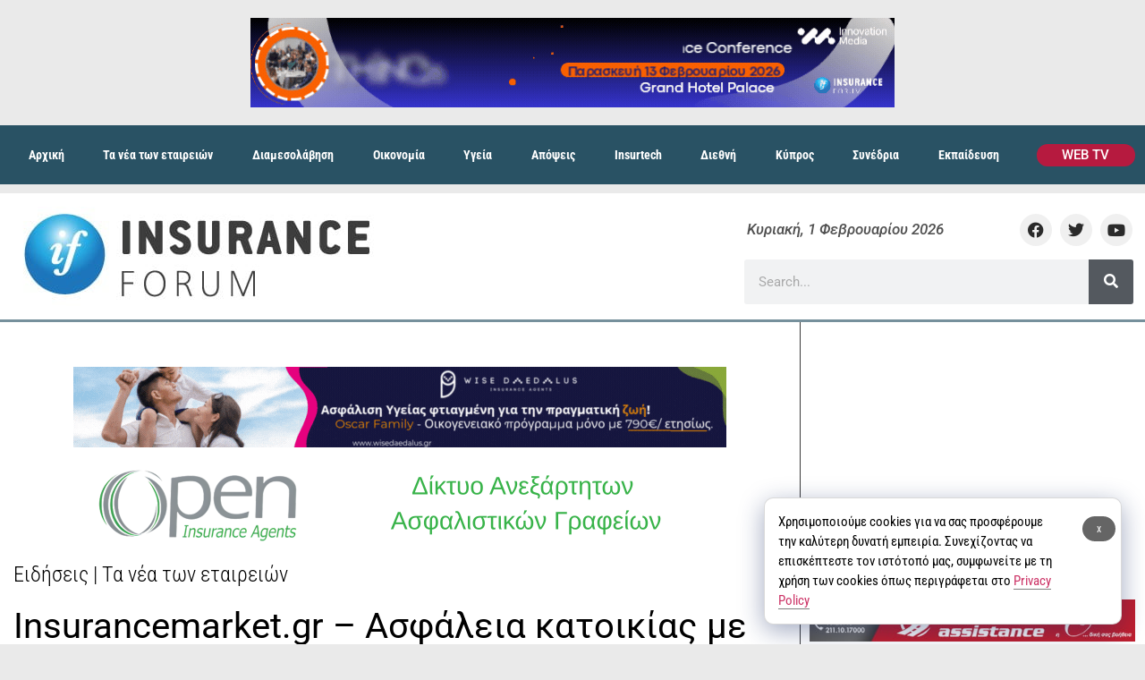

--- FILE ---
content_type: text/html; charset=UTF-8
request_url: https://insuranceforum.gr/eidiseis/insurancemarket-gr-asfaleia-katoikias-me-apotypoma-stin-koinonia-kai-to-perivallon/
body_size: 22785
content:
<!doctype html>
<html lang="el" prefix="og: https://ogp.me/ns#">
<head>
	<meta charset="UTF-8">
		<meta name="viewport" content="width=device-width, initial-scale=1">
	<link rel="profile" href="http://gmpg.org/xfn/11">
		<style>img:is([sizes="auto" i], [sizes^="auto," i]) { contain-intrinsic-size: 3000px 1500px }</style>
	
<!-- Open Graph Meta Tags generated by Blog2Social 873 - https://www.blog2social.com -->
<meta property="og:title" content="Insurancemarket.gr – Aσφάλεια κατοικίας με αποτύπωμα στην κοινωνία και το περιβάλλον"/>
<meta property="og:description" content="Το insurancemarket.gr, η μεγαλύτερη online υπηρεσία σύγκρισης ασφαλειών στην Ελλάδα, στα πλαίσια τω"/>
<meta property="og:url" content="/eidiseis/insurancemarket-gr-asfaleia-katoikias-me-apotypoma-stin-koinonia-kai-to-perivallon/"/>
<meta property="og:image" content="https://insuranceforum.gr/wp-content/uploads/2022/06/ΙΜ_Perivalon.jpg"/>
<meta property="og:image:width" content="1200" />
<meta property="og:image:height" content="628" />
<meta property="og:type" content="article"/>
<meta property="og:article:published_time" content="2022-06-22 10:15:48"/>
<meta property="og:article:modified_time" content="2022-06-22 10:15:48"/>
<meta property="og:article:tag" content="Insurancemarket.gr"/>
<!-- Open Graph Meta Tags generated by Blog2Social 873 - https://www.blog2social.com -->

<!-- Twitter Card generated by Blog2Social 873 - https://www.blog2social.com -->
<meta name="twitter:card" content="summary">
<meta name="twitter:title" content="Insurancemarket.gr – Aσφάλεια κατοικίας με αποτύπωμα στην κοινωνία και το περιβάλλον"/>
<meta name="twitter:description" content="Το insurancemarket.gr, η μεγαλύτερη online υπηρεσία σύγκρισης ασφαλειών στην Ελλάδα, στα πλαίσια τω"/>
<meta name="twitter:image" content="https://insuranceforum.gr/wp-content/uploads/2022/06/ΙΜ_Perivalon.jpg"/>
<!-- Twitter Card generated by Blog2Social 873 - https://www.blog2social.com -->
<meta name="author" content="Ειρήνη"/>

<!-- Search Engine Optimization by Rank Math - https://rankmath.com/ -->
<title>Insurancemarket.gr - Aσφάλεια κατοικίας με αποτύπωμα στην κοινωνία και το περιβάλλον - Insurance Forum</title>
<meta name="description" content="Το insurancemarket.gr, η μεγαλύτερη online υπηρεσία σύγκρισης ασφαλειών στην Ελλάδα, στα πλαίσια των ενεργειών Εταιρικής Κοινωνικής Ευθύνης, προχώρησε σε μια"/>
<meta name="robots" content="follow, index, max-snippet:-1, max-video-preview:-1, max-image-preview:large"/>
<link rel="canonical" href="https://insuranceforum.gr/eidiseis/insurancemarket-gr-asfaleia-katoikias-me-apotypoma-stin-koinonia-kai-to-perivallon/" />
<meta property="og:locale" content="el_GR" />
<meta property="og:type" content="article" />
<meta property="og:title" content="Insurancemarket.gr - Aσφάλεια κατοικίας με αποτύπωμα στην κοινωνία και το περιβάλλον - Insurance Forum" />
<meta property="og:description" content="Το insurancemarket.gr, η μεγαλύτερη online υπηρεσία σύγκρισης ασφαλειών στην Ελλάδα, στα πλαίσια των ενεργειών Εταιρικής Κοινωνικής Ευθύνης, προχώρησε σε μια" />
<meta property="og:url" content="https://insuranceforum.gr/eidiseis/insurancemarket-gr-asfaleia-katoikias-me-apotypoma-stin-koinonia-kai-to-perivallon/" />
<meta property="og:site_name" content="Insurance Forum" />
<meta property="article:author" content="https://www.facebook.com/insuranceforum.gr" />
<meta property="article:tag" content="Insurancemarket.gr" />
<meta property="article:section" content="Ειδήσεις" />
<meta property="fb:app_id" content="966242223397117" />
<meta property="og:image" content="https://insuranceforum.gr/wp-content/uploads/2022/06/ΙΜ_Perivalon.jpg" />
<meta property="og:image:secure_url" content="https://insuranceforum.gr/wp-content/uploads/2022/06/ΙΜ_Perivalon.jpg" />
<meta property="og:image:width" content="1200" />
<meta property="og:image:height" content="628" />
<meta property="og:image:alt" content="Insurancemarket.gr &#8211; Aσφάλεια κατοικίας με αποτύπωμα στην κοινωνία και το περιβάλλον" />
<meta property="og:image:type" content="image/jpeg" />
<meta property="article:published_time" content="2022-06-22T10:15:48+03:00" />
<meta name="twitter:card" content="summary_large_image" />
<meta name="twitter:title" content="Insurancemarket.gr - Aσφάλεια κατοικίας με αποτύπωμα στην κοινωνία και το περιβάλλον - Insurance Forum" />
<meta name="twitter:description" content="Το insurancemarket.gr, η μεγαλύτερη online υπηρεσία σύγκρισης ασφαλειών στην Ελλάδα, στα πλαίσια των ενεργειών Εταιρικής Κοινωνικής Ευθύνης, προχώρησε σε μια" />
<meta name="twitter:image" content="https://insuranceforum.gr/wp-content/uploads/2022/06/ΙΜ_Perivalon.jpg" />
<meta name="twitter:label1" content="Written by" />
<meta name="twitter:data1" content="Ειρήνη" />
<meta name="twitter:label2" content="Time to read" />
<meta name="twitter:data2" content="1 minute" />
<script type="application/ld+json" class="rank-math-schema">{"@context":"https://schema.org","@graph":[{"@type":["NewsMediaOrganization","Organization"],"@id":"https://insuranceforum.gr/#organization","name":"kovar2020forum","url":"https://insuranceforum.gr","logo":{"@type":"ImageObject","@id":"https://insuranceforum.gr/#logo","url":"https://insuranceforum.gr/wp-content/uploads/2021/02/logo-insuranceforum.gr_.png","contentUrl":"https://insuranceforum.gr/wp-content/uploads/2021/02/logo-insuranceforum.gr_.png","caption":"Insurance Forum","inLanguage":"el","width":"589","height":"301"}},{"@type":"WebSite","@id":"https://insuranceforum.gr/#website","url":"https://insuranceforum.gr","name":"Insurance Forum","publisher":{"@id":"https://insuranceforum.gr/#organization"},"inLanguage":"el"},{"@type":"ImageObject","@id":"https://insuranceforum.gr/wp-content/uploads/2022/06/\u0399\u039c_Perivalon.jpg","url":"https://insuranceforum.gr/wp-content/uploads/2022/06/\u0399\u039c_Perivalon.jpg","width":"1200","height":"628","inLanguage":"el"},{"@type":"WebPage","@id":"https://insuranceforum.gr/eidiseis/insurancemarket-gr-asfaleia-katoikias-me-apotypoma-stin-koinonia-kai-to-perivallon/#webpage","url":"https://insuranceforum.gr/eidiseis/insurancemarket-gr-asfaleia-katoikias-me-apotypoma-stin-koinonia-kai-to-perivallon/","name":"Insurancemarket.gr - A\u03c3\u03c6\u03ac\u03bb\u03b5\u03b9\u03b1 \u03ba\u03b1\u03c4\u03bf\u03b9\u03ba\u03af\u03b1\u03c2 \u03bc\u03b5 \u03b1\u03c0\u03bf\u03c4\u03cd\u03c0\u03c9\u03bc\u03b1 \u03c3\u03c4\u03b7\u03bd \u03ba\u03bf\u03b9\u03bd\u03c9\u03bd\u03af\u03b1 \u03ba\u03b1\u03b9 \u03c4\u03bf \u03c0\u03b5\u03c1\u03b9\u03b2\u03ac\u03bb\u03bb\u03bf\u03bd - Insurance Forum","datePublished":"2022-06-22T10:15:48+03:00","dateModified":"2022-06-22T10:15:48+03:00","isPartOf":{"@id":"https://insuranceforum.gr/#website"},"primaryImageOfPage":{"@id":"https://insuranceforum.gr/wp-content/uploads/2022/06/\u0399\u039c_Perivalon.jpg"},"inLanguage":"el"},{"@type":"Person","@id":"https://insuranceforum.gr/author/press2021/","name":"\u0395\u03b9\u03c1\u03ae\u03bd\u03b7","description":"Insurance Forum","url":"https://insuranceforum.gr/author/press2021/","image":{"@type":"ImageObject","@id":"https://secure.gravatar.com/avatar/10ccadf52f28e4897580cfecea9e1b30575725a2e7f4f0de18ef58d53e02dab1?s=96&amp;d=mm&amp;r=g","url":"https://secure.gravatar.com/avatar/10ccadf52f28e4897580cfecea9e1b30575725a2e7f4f0de18ef58d53e02dab1?s=96&amp;d=mm&amp;r=g","caption":"\u0395\u03b9\u03c1\u03ae\u03bd\u03b7","inLanguage":"el"},"sameAs":["https://www.facebook.com/insuranceforum.gr"],"worksFor":{"@id":"https://insuranceforum.gr/#organization"}},{"@type":"NewsArticle","headline":"Insurancemarket.gr - A\u03c3\u03c6\u03ac\u03bb\u03b5\u03b9\u03b1 \u03ba\u03b1\u03c4\u03bf\u03b9\u03ba\u03af\u03b1\u03c2 \u03bc\u03b5 \u03b1\u03c0\u03bf\u03c4\u03cd\u03c0\u03c9\u03bc\u03b1 \u03c3\u03c4\u03b7\u03bd \u03ba\u03bf\u03b9\u03bd\u03c9\u03bd\u03af\u03b1 \u03ba\u03b1\u03b9 \u03c4\u03bf \u03c0\u03b5\u03c1\u03b9\u03b2\u03ac\u03bb\u03bb\u03bf\u03bd - Insurance Forum","datePublished":"2022-06-22T10:15:48+03:00","dateModified":"2022-06-22T10:15:48+03:00","articleSection":"\u0395\u03b9\u03b4\u03ae\u03c3\u03b5\u03b9\u03c2, \u03a4\u03b1 \u03bd\u03ad\u03b1 \u03c4\u03c9\u03bd \u03b5\u03c4\u03b1\u03b9\u03c1\u03b5\u03b9\u03ce\u03bd","author":{"@id":"https://insuranceforum.gr/author/press2021/","name":"\u0395\u03b9\u03c1\u03ae\u03bd\u03b7"},"publisher":{"@id":"https://insuranceforum.gr/#organization"},"description":"\u03a4\u03bf insurancemarket.gr, \u03b7 \u03bc\u03b5\u03b3\u03b1\u03bb\u03cd\u03c4\u03b5\u03c1\u03b7 online \u03c5\u03c0\u03b7\u03c1\u03b5\u03c3\u03af\u03b1 \u03c3\u03cd\u03b3\u03ba\u03c1\u03b9\u03c3\u03b7\u03c2 \u03b1\u03c3\u03c6\u03b1\u03bb\u03b5\u03b9\u03ce\u03bd \u03c3\u03c4\u03b7\u03bd \u0395\u03bb\u03bb\u03ac\u03b4\u03b1, \u03c3\u03c4\u03b1 \u03c0\u03bb\u03b1\u03af\u03c3\u03b9\u03b1 \u03c4\u03c9\u03bd \u03b5\u03bd\u03b5\u03c1\u03b3\u03b5\u03b9\u03ce\u03bd \u0395\u03c4\u03b1\u03b9\u03c1\u03b9\u03ba\u03ae\u03c2 \u039a\u03bf\u03b9\u03bd\u03c9\u03bd\u03b9\u03ba\u03ae\u03c2 \u0395\u03c5\u03b8\u03cd\u03bd\u03b7\u03c2,\u00a0\u03c0\u03c1\u03bf\u03c7\u03ce\u03c1\u03b7\u03c3\u03b5 \u03c3\u03b5 \u03bc\u03b9\u03b1","name":"Insurancemarket.gr - A\u03c3\u03c6\u03ac\u03bb\u03b5\u03b9\u03b1 \u03ba\u03b1\u03c4\u03bf\u03b9\u03ba\u03af\u03b1\u03c2 \u03bc\u03b5 \u03b1\u03c0\u03bf\u03c4\u03cd\u03c0\u03c9\u03bc\u03b1 \u03c3\u03c4\u03b7\u03bd \u03ba\u03bf\u03b9\u03bd\u03c9\u03bd\u03af\u03b1 \u03ba\u03b1\u03b9 \u03c4\u03bf \u03c0\u03b5\u03c1\u03b9\u03b2\u03ac\u03bb\u03bb\u03bf\u03bd - Insurance Forum","@id":"https://insuranceforum.gr/eidiseis/insurancemarket-gr-asfaleia-katoikias-me-apotypoma-stin-koinonia-kai-to-perivallon/#richSnippet","isPartOf":{"@id":"https://insuranceforum.gr/eidiseis/insurancemarket-gr-asfaleia-katoikias-me-apotypoma-stin-koinonia-kai-to-perivallon/#webpage"},"image":{"@id":"https://insuranceforum.gr/wp-content/uploads/2022/06/\u0399\u039c_Perivalon.jpg"},"inLanguage":"el","mainEntityOfPage":{"@id":"https://insuranceforum.gr/eidiseis/insurancemarket-gr-asfaleia-katoikias-me-apotypoma-stin-koinonia-kai-to-perivallon/#webpage"}}]}</script>
<!-- /Rank Math WordPress SEO plugin -->

<link rel="alternate" type="application/rss+xml" title="Ροή RSS &raquo; Insurance Forum" href="https://insuranceforum.gr/feed/" />
<script>
window._wpemojiSettings = {"baseUrl":"https:\/\/s.w.org\/images\/core\/emoji\/16.0.1\/72x72\/","ext":".png","svgUrl":"https:\/\/s.w.org\/images\/core\/emoji\/16.0.1\/svg\/","svgExt":".svg","source":{"concatemoji":"https:\/\/insuranceforum.gr\/wp-includes\/js\/wp-emoji-release.min.js?ver=6.8.3"}};
/*! This file is auto-generated */
!function(s,n){var o,i,e;function c(e){try{var t={supportTests:e,timestamp:(new Date).valueOf()};sessionStorage.setItem(o,JSON.stringify(t))}catch(e){}}function p(e,t,n){e.clearRect(0,0,e.canvas.width,e.canvas.height),e.fillText(t,0,0);var t=new Uint32Array(e.getImageData(0,0,e.canvas.width,e.canvas.height).data),a=(e.clearRect(0,0,e.canvas.width,e.canvas.height),e.fillText(n,0,0),new Uint32Array(e.getImageData(0,0,e.canvas.width,e.canvas.height).data));return t.every(function(e,t){return e===a[t]})}function u(e,t){e.clearRect(0,0,e.canvas.width,e.canvas.height),e.fillText(t,0,0);for(var n=e.getImageData(16,16,1,1),a=0;a<n.data.length;a++)if(0!==n.data[a])return!1;return!0}function f(e,t,n,a){switch(t){case"flag":return n(e,"\ud83c\udff3\ufe0f\u200d\u26a7\ufe0f","\ud83c\udff3\ufe0f\u200b\u26a7\ufe0f")?!1:!n(e,"\ud83c\udde8\ud83c\uddf6","\ud83c\udde8\u200b\ud83c\uddf6")&&!n(e,"\ud83c\udff4\udb40\udc67\udb40\udc62\udb40\udc65\udb40\udc6e\udb40\udc67\udb40\udc7f","\ud83c\udff4\u200b\udb40\udc67\u200b\udb40\udc62\u200b\udb40\udc65\u200b\udb40\udc6e\u200b\udb40\udc67\u200b\udb40\udc7f");case"emoji":return!a(e,"\ud83e\udedf")}return!1}function g(e,t,n,a){var r="undefined"!=typeof WorkerGlobalScope&&self instanceof WorkerGlobalScope?new OffscreenCanvas(300,150):s.createElement("canvas"),o=r.getContext("2d",{willReadFrequently:!0}),i=(o.textBaseline="top",o.font="600 32px Arial",{});return e.forEach(function(e){i[e]=t(o,e,n,a)}),i}function t(e){var t=s.createElement("script");t.src=e,t.defer=!0,s.head.appendChild(t)}"undefined"!=typeof Promise&&(o="wpEmojiSettingsSupports",i=["flag","emoji"],n.supports={everything:!0,everythingExceptFlag:!0},e=new Promise(function(e){s.addEventListener("DOMContentLoaded",e,{once:!0})}),new Promise(function(t){var n=function(){try{var e=JSON.parse(sessionStorage.getItem(o));if("object"==typeof e&&"number"==typeof e.timestamp&&(new Date).valueOf()<e.timestamp+604800&&"object"==typeof e.supportTests)return e.supportTests}catch(e){}return null}();if(!n){if("undefined"!=typeof Worker&&"undefined"!=typeof OffscreenCanvas&&"undefined"!=typeof URL&&URL.createObjectURL&&"undefined"!=typeof Blob)try{var e="postMessage("+g.toString()+"("+[JSON.stringify(i),f.toString(),p.toString(),u.toString()].join(",")+"));",a=new Blob([e],{type:"text/javascript"}),r=new Worker(URL.createObjectURL(a),{name:"wpTestEmojiSupports"});return void(r.onmessage=function(e){c(n=e.data),r.terminate(),t(n)})}catch(e){}c(n=g(i,f,p,u))}t(n)}).then(function(e){for(var t in e)n.supports[t]=e[t],n.supports.everything=n.supports.everything&&n.supports[t],"flag"!==t&&(n.supports.everythingExceptFlag=n.supports.everythingExceptFlag&&n.supports[t]);n.supports.everythingExceptFlag=n.supports.everythingExceptFlag&&!n.supports.flag,n.DOMReady=!1,n.readyCallback=function(){n.DOMReady=!0}}).then(function(){return e}).then(function(){var e;n.supports.everything||(n.readyCallback(),(e=n.source||{}).concatemoji?t(e.concatemoji):e.wpemoji&&e.twemoji&&(t(e.twemoji),t(e.wpemoji)))}))}((window,document),window._wpemojiSettings);
</script>
<style id='wp-emoji-styles-inline-css'>

	img.wp-smiley, img.emoji {
		display: inline !important;
		border: none !important;
		box-shadow: none !important;
		height: 1em !important;
		width: 1em !important;
		margin: 0 0.07em !important;
		vertical-align: -0.1em !important;
		background: none !important;
		padding: 0 !important;
	}
</style>
<link rel='stylesheet' id='wp-block-library-css' href='https://insuranceforum.gr/wp-includes/css/dist/block-library/style.min.css?ver=6.8.3' media='all' />
<style id='global-styles-inline-css'>
:root{--wp--preset--aspect-ratio--square: 1;--wp--preset--aspect-ratio--4-3: 4/3;--wp--preset--aspect-ratio--3-4: 3/4;--wp--preset--aspect-ratio--3-2: 3/2;--wp--preset--aspect-ratio--2-3: 2/3;--wp--preset--aspect-ratio--16-9: 16/9;--wp--preset--aspect-ratio--9-16: 9/16;--wp--preset--color--black: #000000;--wp--preset--color--cyan-bluish-gray: #abb8c3;--wp--preset--color--white: #ffffff;--wp--preset--color--pale-pink: #f78da7;--wp--preset--color--vivid-red: #cf2e2e;--wp--preset--color--luminous-vivid-orange: #ff6900;--wp--preset--color--luminous-vivid-amber: #fcb900;--wp--preset--color--light-green-cyan: #7bdcb5;--wp--preset--color--vivid-green-cyan: #00d084;--wp--preset--color--pale-cyan-blue: #8ed1fc;--wp--preset--color--vivid-cyan-blue: #0693e3;--wp--preset--color--vivid-purple: #9b51e0;--wp--preset--gradient--vivid-cyan-blue-to-vivid-purple: linear-gradient(135deg,rgba(6,147,227,1) 0%,rgb(155,81,224) 100%);--wp--preset--gradient--light-green-cyan-to-vivid-green-cyan: linear-gradient(135deg,rgb(122,220,180) 0%,rgb(0,208,130) 100%);--wp--preset--gradient--luminous-vivid-amber-to-luminous-vivid-orange: linear-gradient(135deg,rgba(252,185,0,1) 0%,rgba(255,105,0,1) 100%);--wp--preset--gradient--luminous-vivid-orange-to-vivid-red: linear-gradient(135deg,rgba(255,105,0,1) 0%,rgb(207,46,46) 100%);--wp--preset--gradient--very-light-gray-to-cyan-bluish-gray: linear-gradient(135deg,rgb(238,238,238) 0%,rgb(169,184,195) 100%);--wp--preset--gradient--cool-to-warm-spectrum: linear-gradient(135deg,rgb(74,234,220) 0%,rgb(151,120,209) 20%,rgb(207,42,186) 40%,rgb(238,44,130) 60%,rgb(251,105,98) 80%,rgb(254,248,76) 100%);--wp--preset--gradient--blush-light-purple: linear-gradient(135deg,rgb(255,206,236) 0%,rgb(152,150,240) 100%);--wp--preset--gradient--blush-bordeaux: linear-gradient(135deg,rgb(254,205,165) 0%,rgb(254,45,45) 50%,rgb(107,0,62) 100%);--wp--preset--gradient--luminous-dusk: linear-gradient(135deg,rgb(255,203,112) 0%,rgb(199,81,192) 50%,rgb(65,88,208) 100%);--wp--preset--gradient--pale-ocean: linear-gradient(135deg,rgb(255,245,203) 0%,rgb(182,227,212) 50%,rgb(51,167,181) 100%);--wp--preset--gradient--electric-grass: linear-gradient(135deg,rgb(202,248,128) 0%,rgb(113,206,126) 100%);--wp--preset--gradient--midnight: linear-gradient(135deg,rgb(2,3,129) 0%,rgb(40,116,252) 100%);--wp--preset--font-size--small: 13px;--wp--preset--font-size--medium: 20px;--wp--preset--font-size--large: 36px;--wp--preset--font-size--x-large: 42px;--wp--preset--spacing--20: 0.44rem;--wp--preset--spacing--30: 0.67rem;--wp--preset--spacing--40: 1rem;--wp--preset--spacing--50: 1.5rem;--wp--preset--spacing--60: 2.25rem;--wp--preset--spacing--70: 3.38rem;--wp--preset--spacing--80: 5.06rem;--wp--preset--shadow--natural: 6px 6px 9px rgba(0, 0, 0, 0.2);--wp--preset--shadow--deep: 12px 12px 50px rgba(0, 0, 0, 0.4);--wp--preset--shadow--sharp: 6px 6px 0px rgba(0, 0, 0, 0.2);--wp--preset--shadow--outlined: 6px 6px 0px -3px rgba(255, 255, 255, 1), 6px 6px rgba(0, 0, 0, 1);--wp--preset--shadow--crisp: 6px 6px 0px rgba(0, 0, 0, 1);}:root { --wp--style--global--content-size: 800px;--wp--style--global--wide-size: 1200px; }:where(body) { margin: 0; }.wp-site-blocks > .alignleft { float: left; margin-right: 2em; }.wp-site-blocks > .alignright { float: right; margin-left: 2em; }.wp-site-blocks > .aligncenter { justify-content: center; margin-left: auto; margin-right: auto; }:where(.wp-site-blocks) > * { margin-block-start: 24px; margin-block-end: 0; }:where(.wp-site-blocks) > :first-child { margin-block-start: 0; }:where(.wp-site-blocks) > :last-child { margin-block-end: 0; }:root { --wp--style--block-gap: 24px; }:root :where(.is-layout-flow) > :first-child{margin-block-start: 0;}:root :where(.is-layout-flow) > :last-child{margin-block-end: 0;}:root :where(.is-layout-flow) > *{margin-block-start: 24px;margin-block-end: 0;}:root :where(.is-layout-constrained) > :first-child{margin-block-start: 0;}:root :where(.is-layout-constrained) > :last-child{margin-block-end: 0;}:root :where(.is-layout-constrained) > *{margin-block-start: 24px;margin-block-end: 0;}:root :where(.is-layout-flex){gap: 24px;}:root :where(.is-layout-grid){gap: 24px;}.is-layout-flow > .alignleft{float: left;margin-inline-start: 0;margin-inline-end: 2em;}.is-layout-flow > .alignright{float: right;margin-inline-start: 2em;margin-inline-end: 0;}.is-layout-flow > .aligncenter{margin-left: auto !important;margin-right: auto !important;}.is-layout-constrained > .alignleft{float: left;margin-inline-start: 0;margin-inline-end: 2em;}.is-layout-constrained > .alignright{float: right;margin-inline-start: 2em;margin-inline-end: 0;}.is-layout-constrained > .aligncenter{margin-left: auto !important;margin-right: auto !important;}.is-layout-constrained > :where(:not(.alignleft):not(.alignright):not(.alignfull)){max-width: var(--wp--style--global--content-size);margin-left: auto !important;margin-right: auto !important;}.is-layout-constrained > .alignwide{max-width: var(--wp--style--global--wide-size);}body .is-layout-flex{display: flex;}.is-layout-flex{flex-wrap: wrap;align-items: center;}.is-layout-flex > :is(*, div){margin: 0;}body .is-layout-grid{display: grid;}.is-layout-grid > :is(*, div){margin: 0;}body{padding-top: 0px;padding-right: 0px;padding-bottom: 0px;padding-left: 0px;}a:where(:not(.wp-element-button)){text-decoration: underline;}:root :where(.wp-element-button, .wp-block-button__link){background-color: #32373c;border-width: 0;color: #fff;font-family: inherit;font-size: inherit;line-height: inherit;padding: calc(0.667em + 2px) calc(1.333em + 2px);text-decoration: none;}.has-black-color{color: var(--wp--preset--color--black) !important;}.has-cyan-bluish-gray-color{color: var(--wp--preset--color--cyan-bluish-gray) !important;}.has-white-color{color: var(--wp--preset--color--white) !important;}.has-pale-pink-color{color: var(--wp--preset--color--pale-pink) !important;}.has-vivid-red-color{color: var(--wp--preset--color--vivid-red) !important;}.has-luminous-vivid-orange-color{color: var(--wp--preset--color--luminous-vivid-orange) !important;}.has-luminous-vivid-amber-color{color: var(--wp--preset--color--luminous-vivid-amber) !important;}.has-light-green-cyan-color{color: var(--wp--preset--color--light-green-cyan) !important;}.has-vivid-green-cyan-color{color: var(--wp--preset--color--vivid-green-cyan) !important;}.has-pale-cyan-blue-color{color: var(--wp--preset--color--pale-cyan-blue) !important;}.has-vivid-cyan-blue-color{color: var(--wp--preset--color--vivid-cyan-blue) !important;}.has-vivid-purple-color{color: var(--wp--preset--color--vivid-purple) !important;}.has-black-background-color{background-color: var(--wp--preset--color--black) !important;}.has-cyan-bluish-gray-background-color{background-color: var(--wp--preset--color--cyan-bluish-gray) !important;}.has-white-background-color{background-color: var(--wp--preset--color--white) !important;}.has-pale-pink-background-color{background-color: var(--wp--preset--color--pale-pink) !important;}.has-vivid-red-background-color{background-color: var(--wp--preset--color--vivid-red) !important;}.has-luminous-vivid-orange-background-color{background-color: var(--wp--preset--color--luminous-vivid-orange) !important;}.has-luminous-vivid-amber-background-color{background-color: var(--wp--preset--color--luminous-vivid-amber) !important;}.has-light-green-cyan-background-color{background-color: var(--wp--preset--color--light-green-cyan) !important;}.has-vivid-green-cyan-background-color{background-color: var(--wp--preset--color--vivid-green-cyan) !important;}.has-pale-cyan-blue-background-color{background-color: var(--wp--preset--color--pale-cyan-blue) !important;}.has-vivid-cyan-blue-background-color{background-color: var(--wp--preset--color--vivid-cyan-blue) !important;}.has-vivid-purple-background-color{background-color: var(--wp--preset--color--vivid-purple) !important;}.has-black-border-color{border-color: var(--wp--preset--color--black) !important;}.has-cyan-bluish-gray-border-color{border-color: var(--wp--preset--color--cyan-bluish-gray) !important;}.has-white-border-color{border-color: var(--wp--preset--color--white) !important;}.has-pale-pink-border-color{border-color: var(--wp--preset--color--pale-pink) !important;}.has-vivid-red-border-color{border-color: var(--wp--preset--color--vivid-red) !important;}.has-luminous-vivid-orange-border-color{border-color: var(--wp--preset--color--luminous-vivid-orange) !important;}.has-luminous-vivid-amber-border-color{border-color: var(--wp--preset--color--luminous-vivid-amber) !important;}.has-light-green-cyan-border-color{border-color: var(--wp--preset--color--light-green-cyan) !important;}.has-vivid-green-cyan-border-color{border-color: var(--wp--preset--color--vivid-green-cyan) !important;}.has-pale-cyan-blue-border-color{border-color: var(--wp--preset--color--pale-cyan-blue) !important;}.has-vivid-cyan-blue-border-color{border-color: var(--wp--preset--color--vivid-cyan-blue) !important;}.has-vivid-purple-border-color{border-color: var(--wp--preset--color--vivid-purple) !important;}.has-vivid-cyan-blue-to-vivid-purple-gradient-background{background: var(--wp--preset--gradient--vivid-cyan-blue-to-vivid-purple) !important;}.has-light-green-cyan-to-vivid-green-cyan-gradient-background{background: var(--wp--preset--gradient--light-green-cyan-to-vivid-green-cyan) !important;}.has-luminous-vivid-amber-to-luminous-vivid-orange-gradient-background{background: var(--wp--preset--gradient--luminous-vivid-amber-to-luminous-vivid-orange) !important;}.has-luminous-vivid-orange-to-vivid-red-gradient-background{background: var(--wp--preset--gradient--luminous-vivid-orange-to-vivid-red) !important;}.has-very-light-gray-to-cyan-bluish-gray-gradient-background{background: var(--wp--preset--gradient--very-light-gray-to-cyan-bluish-gray) !important;}.has-cool-to-warm-spectrum-gradient-background{background: var(--wp--preset--gradient--cool-to-warm-spectrum) !important;}.has-blush-light-purple-gradient-background{background: var(--wp--preset--gradient--blush-light-purple) !important;}.has-blush-bordeaux-gradient-background{background: var(--wp--preset--gradient--blush-bordeaux) !important;}.has-luminous-dusk-gradient-background{background: var(--wp--preset--gradient--luminous-dusk) !important;}.has-pale-ocean-gradient-background{background: var(--wp--preset--gradient--pale-ocean) !important;}.has-electric-grass-gradient-background{background: var(--wp--preset--gradient--electric-grass) !important;}.has-midnight-gradient-background{background: var(--wp--preset--gradient--midnight) !important;}.has-small-font-size{font-size: var(--wp--preset--font-size--small) !important;}.has-medium-font-size{font-size: var(--wp--preset--font-size--medium) !important;}.has-large-font-size{font-size: var(--wp--preset--font-size--large) !important;}.has-x-large-font-size{font-size: var(--wp--preset--font-size--x-large) !important;}
:root :where(.wp-block-pullquote){font-size: 1.5em;line-height: 1.6;}
</style>
<link rel='stylesheet' id='wpsummarize-style-css' href='https://insuranceforum.gr/wp-content/plugins/wpsummarize/assets/css/wpsummarize_classic.css?ver=1.0.40' media='all' />
<link rel='stylesheet' id='hello-elementor-theme-style-css' href='https://insuranceforum.gr/wp-content/themes/hello-elementor/assets/css/theme.css?ver=3.4.4' media='all' />
<link rel='stylesheet' id='hello-elementor-child-style-css' href='https://insuranceforum.gr/wp-content/themes/hello-theme-child-master/style.css?ver=1.0.0' media='all' />
<link rel='stylesheet' id='hello-elementor-css' href='https://insuranceforum.gr/wp-content/themes/hello-elementor/assets/css/reset.css?ver=3.4.4' media='all' />
<link rel='stylesheet' id='hello-elementor-header-footer-css' href='https://insuranceforum.gr/wp-content/themes/hello-elementor/assets/css/header-footer.css?ver=3.4.4' media='all' />
<link rel='stylesheet' id='elementor-frontend-css' href='https://insuranceforum.gr/wp-content/plugins/elementor/assets/css/frontend.min.css?ver=3.34.4' media='all' />
<link rel='stylesheet' id='widget-image-css' href='https://insuranceforum.gr/wp-content/plugins/elementor/assets/css/widget-image.min.css?ver=3.34.4' media='all' />
<link rel='stylesheet' id='widget-nav-menu-css' href='https://insuranceforum.gr/wp-content/plugins/elementor-pro/assets/css/widget-nav-menu.min.css?ver=3.34.4' media='all' />
<link rel='stylesheet' id='e-sticky-css' href='https://insuranceforum.gr/wp-content/plugins/elementor-pro/assets/css/modules/sticky.min.css?ver=3.34.4' media='all' />
<link rel='stylesheet' id='widget-heading-css' href='https://insuranceforum.gr/wp-content/plugins/elementor/assets/css/widget-heading.min.css?ver=3.34.4' media='all' />
<link rel='stylesheet' id='widget-social-icons-css' href='https://insuranceforum.gr/wp-content/plugins/elementor/assets/css/widget-social-icons.min.css?ver=3.34.4' media='all' />
<link rel='stylesheet' id='e-apple-webkit-css' href='https://insuranceforum.gr/wp-content/plugins/elementor/assets/css/conditionals/apple-webkit.min.css?ver=3.34.4' media='all' />
<link rel='stylesheet' id='widget-search-form-css' href='https://insuranceforum.gr/wp-content/plugins/elementor-pro/assets/css/widget-search-form.min.css?ver=3.34.4' media='all' />
<link rel='stylesheet' id='elementor-icons-shared-0-css' href='https://insuranceforum.gr/wp-content/plugins/elementor/assets/lib/font-awesome/css/fontawesome.min.css?ver=5.15.3' media='all' />
<link rel='stylesheet' id='elementor-icons-fa-solid-css' href='https://insuranceforum.gr/wp-content/plugins/elementor/assets/lib/font-awesome/css/solid.min.css?ver=5.15.3' media='all' />
<link rel='stylesheet' id='widget-icon-list-css' href='https://insuranceforum.gr/wp-content/plugins/elementor/assets/css/widget-icon-list.min.css?ver=3.34.4' media='all' />
<link rel='stylesheet' id='swiper-css' href='https://insuranceforum.gr/wp-content/plugins/elementor/assets/lib/swiper/v8/css/swiper.min.css?ver=8.4.5' media='all' />
<link rel='stylesheet' id='e-swiper-css' href='https://insuranceforum.gr/wp-content/plugins/elementor/assets/css/conditionals/e-swiper.min.css?ver=3.34.4' media='all' />
<link rel='stylesheet' id='widget-image-carousel-css' href='https://insuranceforum.gr/wp-content/plugins/elementor/assets/css/widget-image-carousel.min.css?ver=3.34.4' media='all' />
<link rel='stylesheet' id='widget-share-buttons-css' href='https://insuranceforum.gr/wp-content/plugins/elementor-pro/assets/css/widget-share-buttons.min.css?ver=3.34.4' media='all' />
<link rel='stylesheet' id='elementor-icons-fa-brands-css' href='https://insuranceforum.gr/wp-content/plugins/elementor/assets/lib/font-awesome/css/brands.min.css?ver=5.15.3' media='all' />
<link rel='stylesheet' id='widget-post-info-css' href='https://insuranceforum.gr/wp-content/plugins/elementor-pro/assets/css/widget-post-info.min.css?ver=3.34.4' media='all' />
<link rel='stylesheet' id='elementor-icons-fa-regular-css' href='https://insuranceforum.gr/wp-content/plugins/elementor/assets/lib/font-awesome/css/regular.min.css?ver=5.15.3' media='all' />
<link rel='stylesheet' id='widget-posts-css' href='https://insuranceforum.gr/wp-content/plugins/elementor-pro/assets/css/widget-posts.min.css?ver=3.34.4' media='all' />
<link rel='stylesheet' id='e-animation-pulse-css' href='https://insuranceforum.gr/wp-content/plugins/elementor/assets/lib/animations/styles/e-animation-pulse.min.css?ver=3.34.4' media='all' />
<link rel='stylesheet' id='e-animation-fadeInRight-css' href='https://insuranceforum.gr/wp-content/plugins/elementor/assets/lib/animations/styles/fadeInRight.min.css?ver=3.34.4' media='all' />
<link rel='stylesheet' id='e-popup-css' href='https://insuranceforum.gr/wp-content/plugins/elementor-pro/assets/css/conditionals/popup.min.css?ver=3.34.4' media='all' />
<link rel='stylesheet' id='elementor-icons-css' href='https://insuranceforum.gr/wp-content/plugins/elementor/assets/lib/eicons/css/elementor-icons.min.css?ver=5.46.0' media='all' />
<link rel='stylesheet' id='elementor-post-98-css' href='https://insuranceforum.gr/wp-content/uploads/elementor/css/post-98.css?ver=1769783170' media='all' />
<link rel='stylesheet' id='elementor-post-122-css' href='https://insuranceforum.gr/wp-content/uploads/elementor/css/post-122.css?ver=1769783171' media='all' />
<link rel='stylesheet' id='elementor-post-339-css' href='https://insuranceforum.gr/wp-content/uploads/elementor/css/post-339.css?ver=1769783171' media='all' />
<link rel='stylesheet' id='elementor-post-357-css' href='https://insuranceforum.gr/wp-content/uploads/elementor/css/post-357.css?ver=1769783171' media='all' />
<link rel='stylesheet' id='elementor-post-22104-css' href='https://insuranceforum.gr/wp-content/uploads/elementor/css/post-22104.css?ver=1769783171' media='all' />
<link rel='stylesheet' id='elementor-gf-local-roboto-css' href='https://insuranceforum.gr/wp-content/uploads/elementor/google-fonts/css/roboto.css?ver=1742234149' media='all' />
<link rel='stylesheet' id='elementor-gf-local-robotocondensed-css' href='https://insuranceforum.gr/wp-content/uploads/elementor/google-fonts/css/robotocondensed.css?ver=1742234155' media='all' />
<link rel='stylesheet' id='elementor-gf-local-carroisgothic-css' href='https://insuranceforum.gr/wp-content/uploads/elementor/google-fonts/css/carroisgothic.css?ver=1742234155' media='all' />
<link rel='stylesheet' id='elementor-gf-local-fahkwang-css' href='https://insuranceforum.gr/wp-content/uploads/elementor/google-fonts/css/fahkwang.css?ver=1742234157' media='all' />
<link rel='stylesheet' id='elementor-gf-local-poppins-css' href='https://insuranceforum.gr/wp-content/uploads/elementor/google-fonts/css/poppins.css?ver=1742234158' media='all' />
<script src="https://insuranceforum.gr/wp-includes/js/jquery/jquery.min.js?ver=3.7.1" id="jquery-core-js"></script>
<script src="https://insuranceforum.gr/wp-includes/js/jquery/jquery-migrate.min.js?ver=3.4.1" id="jquery-migrate-js"></script>
<link rel="https://api.w.org/" href="https://insuranceforum.gr/wp-json/" /><link rel="alternate" title="JSON" type="application/json" href="https://insuranceforum.gr/wp-json/wp/v2/posts/18755" /><link rel="EditURI" type="application/rsd+xml" title="RSD" href="https://insuranceforum.gr/xmlrpc.php?rsd" />
<meta name="generator" content="WordPress 6.8.3" />
<link rel='shortlink' href='https://insuranceforum.gr/?p=18755' />
<link rel="alternate" title="oEmbed (JSON)" type="application/json+oembed" href="https://insuranceforum.gr/wp-json/oembed/1.0/embed?url=https%3A%2F%2Finsuranceforum.gr%2Feidiseis%2Finsurancemarket-gr-asfaleia-katoikias-me-apotypoma-stin-koinonia-kai-to-perivallon%2F" />
<link rel="alternate" title="oEmbed (XML)" type="text/xml+oembed" href="https://insuranceforum.gr/wp-json/oembed/1.0/embed?url=https%3A%2F%2Finsuranceforum.gr%2Feidiseis%2Finsurancemarket-gr-asfaleia-katoikias-me-apotypoma-stin-koinonia-kai-to-perivallon%2F&#038;format=xml" />
<meta name="generator" content="Elementor 3.34.4; features: additional_custom_breakpoints; settings: css_print_method-external, google_font-enabled, font_display-auto">
	<!-- Global site tag (gtag.js) - Google Analytics -->
<script async src="https://www.googletagmanager.com/gtag/js?id=G-787EZ6ZE06"></script>
<script>
  window.dataLayer = window.dataLayer || [];
  function gtag(){dataLayer.push(arguments);}
  gtag('js', new Date());

  gtag('config', 'G-787EZ6ZE06');
</script>

<script>cookieLaw={dId:"cookie-law-div",bId:"cookie-law-button",iId:"cookie-law-item",show:function(e){if(localStorage.getItem(cookieLaw.iId))return!1;var o=document.createElement("div"),i=document.createElement("p"),t=document.createElement("button");i.innerHTML=e.msg,t.id=cookieLaw.bId,t.innerHTML=e.ok,o.id=cookieLaw.dId,o.appendChild(t),o.appendChild(i),document.body.insertBefore(o,document.body.lastChild),t.addEventListener("click",cookieLaw.hide,!1)},hide:function(){document.getElementById(cookieLaw.dId).outerHTML="",localStorage.setItem(cookieLaw.iId,"1")}},cookieLaw.show({msg:"We use cookies to give you the best possible experience. By continuing to visit our website, you agree to the use of cookies as described in our <a href='privacy-policy'>Cookie Policy</a>",ok:"x"});</script>

<script type="text/javascript">
  var _gauges = _gauges || [];
  (function() {
    var t   = document.createElement('script');
    t.type  = 'text/javascript';
    t.async = true;
    t.id    = 'gauges-tracker';
    t.setAttribute('data-site-id', '64facb09cca4f612291c8a77');
    t.setAttribute('data-track-path', 'https://track.gaug.es/track.gif');
    t.src = 'https://d2fuc4clr7gvcn.cloudfront.net/track.js';
    var s = document.getElementsByTagName('script')[0];
    s.parentNode.insertBefore(t, s);
  })();
</script>

<meta name="facebook-domain-verification" content="ec6tek9d5g0ah57duishr1vmjo9gg7" />
			<style>
				.e-con.e-parent:nth-of-type(n+4):not(.e-lazyloaded):not(.e-no-lazyload),
				.e-con.e-parent:nth-of-type(n+4):not(.e-lazyloaded):not(.e-no-lazyload) * {
					background-image: none !important;
				}
				@media screen and (max-height: 1024px) {
					.e-con.e-parent:nth-of-type(n+3):not(.e-lazyloaded):not(.e-no-lazyload),
					.e-con.e-parent:nth-of-type(n+3):not(.e-lazyloaded):not(.e-no-lazyload) * {
						background-image: none !important;
					}
				}
				@media screen and (max-height: 640px) {
					.e-con.e-parent:nth-of-type(n+2):not(.e-lazyloaded):not(.e-no-lazyload),
					.e-con.e-parent:nth-of-type(n+2):not(.e-lazyloaded):not(.e-no-lazyload) * {
						background-image: none !important;
					}
				}
			</style>
			<link rel="icon" href="https://insuranceforum.gr/wp-content/uploads/2024/01/insurance-forumpng-e1706690877518-150x150.png" sizes="32x32" />
<link rel="icon" href="https://insuranceforum.gr/wp-content/uploads/2024/01/insurance-forumpng-e1706690877518.png" sizes="192x192" />
<link rel="apple-touch-icon" href="https://insuranceforum.gr/wp-content/uploads/2024/01/insurance-forumpng-e1706690877518.png" />
<meta name="msapplication-TileImage" content="https://insuranceforum.gr/wp-content/uploads/2024/01/insurance-forumpng-e1706690877518.png" />
		<style id="wp-custom-css">
			#cookie-law-div {
    z-index: 10000000;
    position: fixed;
    bottom: 3%;
    right: 2%;
    padding: 1em;
    max-width: 400px;
    border-radius: 10px;
    background: #fff;
    border: 1px solid rgba(0, 0, 0, .15);
    font-size: 15px;
    box-shadow: rgba(23, 43, 99, .4) 0 7px 28px;
}
@media (max-width: 600px) {
    #cookie-law-div {
        border-radius: 0;
        max-width: 100%;
        right: 0;
        bottom: 0;
    }
}
#cookie-law-div a {
    font-size: 15px;
    text-decoration: none;
    border-bottom: 1px solid rgba(0, 0, 0, .5);
}
#cookie-law-div a:hover {
    opacity: .7;
}
#cookie-law-div p {
    margin: 0;
    color: #000;
    padding-right: 50px;
}
#cookie-law-div button {
    position: absolute;
    right: .5em;
    top: 20px;
    align-self: center;
    line-height: 1;
    color: #fff;
    background-color: #000;
    border: none;
    opacity: .60;
    font-size: 12px;
    cursor: pointer;
    border-radius: 50px;
}
#cookie-law-div button:hover {
    opacity: 1;
}		</style>
			<script data-ad-client="ca-pub-8945837807103948" async src="https://pagead2.googlesyndication.com/pagead/js/adsbygoogle.js"></script>
	
</head>
<body class="wp-singular post-template-default single single-post postid-18755 single-format-standard wp-custom-logo wp-embed-responsive wp-theme-hello-elementor wp-child-theme-hello-theme-child-master hello-elementor-default elementor-default elementor-kit-98 elementor-page-357">

		<header data-elementor-type="header" data-elementor-id="122" class="elementor elementor-122 elementor-location-header" data-elementor-post-type="elementor_library">
					<section class="elementor-section elementor-top-section elementor-element elementor-element-a5f5442 elementor-section-boxed elementor-section-height-default elementor-section-height-default" data-id="a5f5442" data-element_type="section">
						<div class="elementor-container elementor-column-gap-default">
					<div class="elementor-column elementor-col-100 elementor-top-column elementor-element elementor-element-d8c44f1" data-id="d8c44f1" data-element_type="column">
			<div class="elementor-widget-wrap elementor-element-populated">
						<div class="elementor-element elementor-element-81add08 elementor-widget__width-inherit elementor-widget elementor-widget-image" data-id="81add08" data-element_type="widget" data-widget_type="image.default">
				<div class="elementor-widget-container">
																<a href="https://thinc.gr/" target="_blank">
							<img fetchpriority="high" width="720" height="100" src="https://insuranceforum.gr/wp-content/uploads/2021/02/banner-thinc26-720-x-100-px-1-2.gif" class="attachment-1536x1536 size-1536x1536 wp-image-56870" alt="" />								</a>
															</div>
				</div>
					</div>
		</div>
					</div>
		</section>
				<section class="elementor-section elementor-top-section elementor-element elementor-element-f17b76b elementor-section-stretched elementor-section-boxed elementor-section-height-default elementor-section-height-default" data-id="f17b76b" data-element_type="section" data-settings="{&quot;background_background&quot;:&quot;classic&quot;,&quot;stretch_section&quot;:&quot;section-stretched&quot;,&quot;sticky&quot;:&quot;top&quot;,&quot;sticky_on&quot;:[&quot;desktop&quot;,&quot;tablet&quot;,&quot;mobile&quot;],&quot;sticky_offset&quot;:0,&quot;sticky_effects_offset&quot;:0,&quot;sticky_anchor_link_offset&quot;:0}">
						<div class="elementor-container elementor-column-gap-default">
					<div class="elementor-column elementor-col-50 elementor-top-column elementor-element elementor-element-152d939" data-id="152d939" data-element_type="column">
			<div class="elementor-widget-wrap elementor-element-populated">
						<div class="elementor-element elementor-element-c9f2b25 elementor-nav-menu__align-justify elementor-nav-menu--dropdown-tablet elementor-nav-menu__text-align-aside elementor-nav-menu--toggle elementor-nav-menu--burger elementor-widget elementor-widget-nav-menu" data-id="c9f2b25" data-element_type="widget" data-settings="{&quot;layout&quot;:&quot;horizontal&quot;,&quot;submenu_icon&quot;:{&quot;value&quot;:&quot;&lt;i class=\&quot;fas fa-caret-down\&quot; aria-hidden=\&quot;true\&quot;&gt;&lt;\/i&gt;&quot;,&quot;library&quot;:&quot;fa-solid&quot;},&quot;toggle&quot;:&quot;burger&quot;}" data-widget_type="nav-menu.default">
				<div class="elementor-widget-container">
								<nav aria-label="Menu" class="elementor-nav-menu--main elementor-nav-menu__container elementor-nav-menu--layout-horizontal e--pointer-background e--animation-fade">
				<ul id="menu-1-c9f2b25" class="elementor-nav-menu"><li class="menu-item menu-item-type-post_type menu-item-object-page menu-item-home menu-item-334"><a href="https://insuranceforum.gr/" class="elementor-item">Αρχική</a></li>
<li class="menu-item menu-item-type-taxonomy menu-item-object-category current-post-ancestor current-menu-parent current-post-parent menu-item-324"><a href="https://insuranceforum.gr/eidiseis/asfalistikes-etaireies/" class="elementor-item">Τα νέα των εταιρειών</a></li>
<li class="menu-item menu-item-type-taxonomy menu-item-object-category menu-item-325"><a href="https://insuranceforum.gr/eidiseis/diamesolavisi/" class="elementor-item">Διαμεσολάβηση</a></li>
<li class="menu-item menu-item-type-taxonomy menu-item-object-category menu-item-326"><a href="https://insuranceforum.gr/eidiseis/oikonomia/" class="elementor-item">Οικονομία</a></li>
<li class="menu-item menu-item-type-taxonomy menu-item-object-category menu-item-327"><a href="https://insuranceforum.gr/eidiseis/ygeia/" class="elementor-item">Υγεία</a></li>
<li class="menu-item menu-item-type-taxonomy menu-item-object-category menu-item-328"><a href="https://insuranceforum.gr/apopseis/" class="elementor-item">Απόψεις</a></li>
<li class="menu-item menu-item-type-taxonomy menu-item-object-category menu-item-329"><a href="https://insuranceforum.gr/eidiseis/insurtech/" class="elementor-item">Insurtech</a></li>
<li class="menu-item menu-item-type-taxonomy menu-item-object-category menu-item-330"><a href="https://insuranceforum.gr/eidiseis/diethni/" class="elementor-item">Διεθνή</a></li>
<li class="menu-item menu-item-type-taxonomy menu-item-object-category menu-item-331"><a href="https://insuranceforum.gr/eidiseis/kypros/" class="elementor-item">Κύπρος</a></li>
<li class="menu-item menu-item-type-taxonomy menu-item-object-category menu-item-332"><a href="https://insuranceforum.gr/eidiseis/synedria/" class="elementor-item">Συνέδρια</a></li>
<li class="menu-item menu-item-type-taxonomy menu-item-object-category menu-item-333"><a href="https://insuranceforum.gr/ekpaideysi/" class="elementor-item">Εκπαίδευση</a></li>
</ul>			</nav>
					<div class="elementor-menu-toggle" role="button" tabindex="0" aria-label="Menu Toggle" aria-expanded="false">
			<i aria-hidden="true" role="presentation" class="elementor-menu-toggle__icon--open eicon-menu-bar"></i><i aria-hidden="true" role="presentation" class="elementor-menu-toggle__icon--close eicon-close"></i>		</div>
					<nav class="elementor-nav-menu--dropdown elementor-nav-menu__container" aria-hidden="true">
				<ul id="menu-2-c9f2b25" class="elementor-nav-menu"><li class="menu-item menu-item-type-post_type menu-item-object-page menu-item-home menu-item-334"><a href="https://insuranceforum.gr/" class="elementor-item" tabindex="-1">Αρχική</a></li>
<li class="menu-item menu-item-type-taxonomy menu-item-object-category current-post-ancestor current-menu-parent current-post-parent menu-item-324"><a href="https://insuranceforum.gr/eidiseis/asfalistikes-etaireies/" class="elementor-item" tabindex="-1">Τα νέα των εταιρειών</a></li>
<li class="menu-item menu-item-type-taxonomy menu-item-object-category menu-item-325"><a href="https://insuranceforum.gr/eidiseis/diamesolavisi/" class="elementor-item" tabindex="-1">Διαμεσολάβηση</a></li>
<li class="menu-item menu-item-type-taxonomy menu-item-object-category menu-item-326"><a href="https://insuranceforum.gr/eidiseis/oikonomia/" class="elementor-item" tabindex="-1">Οικονομία</a></li>
<li class="menu-item menu-item-type-taxonomy menu-item-object-category menu-item-327"><a href="https://insuranceforum.gr/eidiseis/ygeia/" class="elementor-item" tabindex="-1">Υγεία</a></li>
<li class="menu-item menu-item-type-taxonomy menu-item-object-category menu-item-328"><a href="https://insuranceforum.gr/apopseis/" class="elementor-item" tabindex="-1">Απόψεις</a></li>
<li class="menu-item menu-item-type-taxonomy menu-item-object-category menu-item-329"><a href="https://insuranceforum.gr/eidiseis/insurtech/" class="elementor-item" tabindex="-1">Insurtech</a></li>
<li class="menu-item menu-item-type-taxonomy menu-item-object-category menu-item-330"><a href="https://insuranceforum.gr/eidiseis/diethni/" class="elementor-item" tabindex="-1">Διεθνή</a></li>
<li class="menu-item menu-item-type-taxonomy menu-item-object-category menu-item-331"><a href="https://insuranceforum.gr/eidiseis/kypros/" class="elementor-item" tabindex="-1">Κύπρος</a></li>
<li class="menu-item menu-item-type-taxonomy menu-item-object-category menu-item-332"><a href="https://insuranceforum.gr/eidiseis/synedria/" class="elementor-item" tabindex="-1">Συνέδρια</a></li>
<li class="menu-item menu-item-type-taxonomy menu-item-object-category menu-item-333"><a href="https://insuranceforum.gr/ekpaideysi/" class="elementor-item" tabindex="-1">Εκπαίδευση</a></li>
</ul>			</nav>
						</div>
				</div>
					</div>
		</div>
				<div class="elementor-column elementor-col-50 elementor-top-column elementor-element elementor-element-040a15b" data-id="040a15b" data-element_type="column">
			<div class="elementor-widget-wrap elementor-element-populated">
						<div class="elementor-element elementor-element-5690f93 elementor-align-justify elementor-widget elementor-widget-button" data-id="5690f93" data-element_type="widget" data-widget_type="button.default">
				<div class="elementor-widget-container">
									<div class="elementor-button-wrapper">
					<a class="elementor-button elementor-button-link elementor-size-sm" href="https://insuranceforum.gr/webtv/">
						<span class="elementor-button-content-wrapper">
									<span class="elementor-button-text">WEB TV</span>
					</span>
					</a>
				</div>
								</div>
				</div>
					</div>
		</div>
					</div>
		</section>
				<header class="elementor-section elementor-top-section elementor-element elementor-element-ad33aaa elementor-section-boxed elementor-section-height-default elementor-section-height-default" data-id="ad33aaa" data-element_type="section" data-settings="{&quot;background_background&quot;:&quot;classic&quot;}">
						<div class="elementor-container elementor-column-gap-default">
					<div class="elementor-column elementor-col-50 elementor-top-column elementor-element elementor-element-2048361" data-id="2048361" data-element_type="column">
			<div class="elementor-widget-wrap elementor-element-populated">
						<div class="elementor-element elementor-element-753f91b elementor-widget elementor-widget-image" data-id="753f91b" data-element_type="widget" data-widget_type="image.default">
				<div class="elementor-widget-container">
																<a href="https://insuranceforum.gr/">
							<img width="416" height="111" src="https://insuranceforum.gr/wp-content/uploads/2021/02/insurance-forum1.jpg" class="attachment-large size-large wp-image-254" alt="https://insuranceforum.gr/" srcset="https://insuranceforum.gr/wp-content/uploads/2021/02/insurance-forum1.jpg 416w, https://insuranceforum.gr/wp-content/uploads/2021/02/insurance-forum1-300x80.jpg 300w" sizes="(max-width: 416px) 100vw, 416px" />								</a>
															</div>
				</div>
					</div>
		</div>
				<div class="elementor-column elementor-col-50 elementor-top-column elementor-element elementor-element-00894f5" data-id="00894f5" data-element_type="column">
			<div class="elementor-widget-wrap elementor-element-populated">
						<section class="elementor-section elementor-inner-section elementor-element elementor-element-c592e4a elementor-section-boxed elementor-section-height-default elementor-section-height-default" data-id="c592e4a" data-element_type="section">
						<div class="elementor-container elementor-column-gap-default">
					<div class="elementor-column elementor-col-50 elementor-inner-column elementor-element elementor-element-a1cd633" data-id="a1cd633" data-element_type="column">
			<div class="elementor-widget-wrap elementor-element-populated">
						<div class="elementor-element elementor-element-f87110f elementor-widget elementor-widget-heading" data-id="f87110f" data-element_type="widget" data-widget_type="heading.default">
				<div class="elementor-widget-container">
					<p class="elementor-heading-title elementor-size-default">Κυριακή, 1 Φεβρουαρίου 2026</p>				</div>
				</div>
					</div>
		</div>
				<div class="elementor-column elementor-col-50 elementor-inner-column elementor-element elementor-element-f8748f8" data-id="f8748f8" data-element_type="column">
			<div class="elementor-widget-wrap elementor-element-populated">
						<div class="elementor-element elementor-element-5686245 elementor-shape-circle e-grid-align-right e-grid-align-mobile-center elementor-grid-0 elementor-widget elementor-widget-social-icons" data-id="5686245" data-element_type="widget" data-widget_type="social-icons.default">
				<div class="elementor-widget-container">
							<div class="elementor-social-icons-wrapper elementor-grid" role="list">
							<span class="elementor-grid-item" role="listitem">
					<a class="elementor-icon elementor-social-icon elementor-social-icon-facebook elementor-repeater-item-ff119f7" href="https://www.facebook.com/insuranceforum.gr" target="_blank">
						<span class="elementor-screen-only">Facebook</span>
						<i aria-hidden="true" class="fab fa-facebook"></i>					</a>
				</span>
							<span class="elementor-grid-item" role="listitem">
					<a class="elementor-icon elementor-social-icon elementor-social-icon-twitter elementor-repeater-item-5022cdf" href="https://twitter.com/_insuranceforum" target="_blank">
						<span class="elementor-screen-only">Twitter</span>
						<i aria-hidden="true" class="fab fa-twitter"></i>					</a>
				</span>
							<span class="elementor-grid-item" role="listitem">
					<a class="elementor-icon elementor-social-icon elementor-social-icon-youtube elementor-repeater-item-645e179" href="https://www.youtube.com/channel/UC9pHfmflY2xWVachG3v-j-w?view_as=subscriber" target="_blank">
						<span class="elementor-screen-only">Youtube</span>
						<i aria-hidden="true" class="fab fa-youtube"></i>					</a>
				</span>
					</div>
						</div>
				</div>
					</div>
		</div>
					</div>
		</section>
				<div class="elementor-element elementor-element-aa20faf elementor-search-form--skin-classic elementor-search-form--button-type-icon elementor-search-form--icon-search elementor-widget elementor-widget-search-form" data-id="aa20faf" data-element_type="widget" data-settings="{&quot;skin&quot;:&quot;classic&quot;}" data-widget_type="search-form.default">
				<div class="elementor-widget-container">
							<search role="search">
			<form class="elementor-search-form" action="https://insuranceforum.gr" method="get">
												<div class="elementor-search-form__container">
					<label class="elementor-screen-only" for="elementor-search-form-aa20faf">Search</label>

					
					<input id="elementor-search-form-aa20faf" placeholder="Search..." class="elementor-search-form__input" type="search" name="s" value="">
					
											<button class="elementor-search-form__submit" type="submit" aria-label="Search">
															<i aria-hidden="true" class="fas fa-search"></i>													</button>
					
									</div>
			</form>
		</search>
						</div>
				</div>
				<div class="elementor-element elementor-element-25f810b elementor-hidden-desktop elementor-hidden-tablet elementor-hidden-mobile elementor-widget elementor-widget-image" data-id="25f810b" data-element_type="widget" data-widget_type="image.default">
				<div class="elementor-widget-container">
																<a href="https://soeasytravelinsurance.com/" target="_blank">
							<img width="728" height="90" src="https://insuranceforum.gr/wp-content/uploads/2025/11/Agents-728x90-1.png" class="attachment-2048x2048 size-2048x2048 wp-image-58908" alt="" srcset="https://insuranceforum.gr/wp-content/uploads/2025/11/Agents-728x90-1.png 728w, https://insuranceforum.gr/wp-content/uploads/2025/11/Agents-728x90-1-300x37.png 300w" sizes="(max-width: 728px) 100vw, 728px" />								</a>
															</div>
				</div>
					</div>
		</div>
					</div>
		</header>
				</header>
				<div data-elementor-type="single-post" data-elementor-id="357" class="elementor elementor-357 elementor-location-single post-18755 post type-post status-publish format-standard has-post-thumbnail hentry category-eidiseis category-asfalistikes-etaireies tag-insurancemarket-gr" data-elementor-post-type="elementor_library">
					<section class="elementor-section elementor-top-section elementor-element elementor-element-ae4d494 elementor-section-boxed elementor-section-height-default elementor-section-height-default" data-id="ae4d494" data-element_type="section" data-settings="{&quot;background_background&quot;:&quot;classic&quot;}">
						<div class="elementor-container elementor-column-gap-default">
					<div class="elementor-column elementor-col-50 elementor-top-column elementor-element elementor-element-8eccb47" data-id="8eccb47" data-element_type="column">
			<div class="elementor-widget-wrap elementor-element-populated">
						<div class="elementor-element elementor-element-adbbd31 elementor-widget__width-inherit elementor-widget elementor-widget-image" data-id="adbbd31" data-element_type="widget" data-widget_type="image.default">
				<div class="elementor-widget-container">
																<a href="https://wisedaedalus.gr/oscar-family/">
							<img loading="lazy" width="730" height="90" src="https://insuranceforum.gr/wp-content/uploads/2025/10/wise-1-1.gif" class="attachment-large size-large wp-image-57981" alt="" />								</a>
															</div>
				</div>
				<div class="elementor-element elementor-element-0fba190 elementor-widget__width-inherit elementor-hidden-tablet elementor-hidden-mobile elementor-hidden-desktop elementor-widget elementor-widget-image" data-id="0fba190" data-element_type="widget" data-widget_type="image.default">
				<div class="elementor-widget-container">
																<a href="https://thinc.gr/">
							<img loading="lazy" width="728" height="90" src="https://insuranceforum.gr/wp-content/uploads/2021/02/banner-thinc25-728-x-90-pxorizontio.gif" class="attachment-large size-large wp-image-49878" alt="" />								</a>
															</div>
				</div>
				<div class="elementor-element elementor-element-2e96703 elementor-widget__width-inherit elementor-widget elementor-widget-image" data-id="2e96703" data-element_type="widget" data-widget_type="image.default">
				<div class="elementor-widget-container">
																<a href="https://www.openbrokers.gr/">
							<img loading="lazy" width="720" height="90" src="https://insuranceforum.gr/wp-content/uploads/2021/02/Open-Banner-720x90-1.png" class="attachment-large size-large wp-image-61079" alt="" srcset="https://insuranceforum.gr/wp-content/uploads/2021/02/Open-Banner-720x90-1.png 720w, https://insuranceforum.gr/wp-content/uploads/2021/02/Open-Banner-720x90-1-300x38.png 300w" sizes="(max-width: 720px) 100vw, 720px" />								</a>
															</div>
				</div>
				<div class="elementor-element elementor-element-4644027 elementor-hidden-desktop elementor-hidden-tablet elementor-hidden-mobile elementor-widget elementor-widget-image" data-id="4644027" data-element_type="widget" data-widget_type="image.default">
				<div class="elementor-widget-container">
																<a href="https://thinc.gr/">
							<img loading="lazy" width="300" height="250" src="https://insuranceforum.gr/wp-content/uploads/2021/02/banner-thinc25-300x250-1.gif" class="attachment-medium size-medium wp-image-48190" alt="37th thessaloniki insurance conference 2025" />								</a>
															</div>
				</div>
				<div class="elementor-element elementor-element-51bfd26 elementor-widget elementor-widget-heading" data-id="51bfd26" data-element_type="widget" data-widget_type="heading.default">
				<div class="elementor-widget-container">
					<h2 class="elementor-heading-title elementor-size-default"><a href="https://insuranceforum.gr/eidiseis/" rel="tag">Ειδήσεις</a> | <a href="https://insuranceforum.gr/eidiseis/asfalistikes-etaireies/" rel="tag">Τα νέα των εταιρειών</a></h2>				</div>
				</div>
				<div class="elementor-element elementor-element-d4db36e elementor-widget elementor-widget-heading" data-id="d4db36e" data-element_type="widget" data-widget_type="heading.default">
				<div class="elementor-widget-container">
					<h2 class="elementor-heading-title elementor-size-default">Insurancemarket.gr &#8211; Aσφάλεια κατοικίας με αποτύπωμα στην κοινωνία και το περιβάλλον</h2>				</div>
				</div>
				<div class="elementor-element elementor-element-a4b3d59 elementor-widget elementor-widget-text-editor" data-id="a4b3d59" data-element_type="widget" data-widget_type="text-editor.default">
				<div class="elementor-widget-container">
									Δημοσίευση:  22/06/2022								</div>
				</div>
				<div class="elementor-element elementor-element-15d75f5 elementor-widget elementor-widget-image" data-id="15d75f5" data-element_type="widget" data-widget_type="image.default">
				<div class="elementor-widget-container">
												<figure class="wp-caption">
										<img loading="lazy" width="1200" height="628" src="https://insuranceforum.gr/wp-content/uploads/2022/06/ΙΜ_Perivalon.jpg" class="attachment-full size-full wp-image-18756" alt="" srcset="https://insuranceforum.gr/wp-content/uploads/2022/06/ΙΜ_Perivalon.jpg 1200w, https://insuranceforum.gr/wp-content/uploads/2022/06/ΙΜ_Perivalon-300x157.jpg 300w, https://insuranceforum.gr/wp-content/uploads/2022/06/ΙΜ_Perivalon-1024x536.jpg 1024w, https://insuranceforum.gr/wp-content/uploads/2022/06/ΙΜ_Perivalon-768x402.jpg 768w" sizes="(max-width: 1200px) 100vw, 1200px" />											<figcaption class="widget-image-caption wp-caption-text"></figcaption>
										</figure>
									</div>
				</div>
				<div class="elementor-element elementor-element-d86c626 elementor-widget elementor-widget-html" data-id="d86c626" data-element_type="widget" data-widget_type="html.default">
				<div class="elementor-widget-container">
					<script async src="https://pagead2.googlesyndication.com/pagead/js/adsbygoogle.js"></script>
<!-- Orizontio IF -->
<ins class="adsbygoogle"
     style="display:block"
     data-ad-client="ca-pub-8945837807103948"
     data-ad-slot="1927817230"
     data-ad-format="auto"
     data-full-width-responsive="true"></ins>
<script>
     (adsbygoogle = window.adsbygoogle || []).push({});
</script>				</div>
				</div>
				<div class="elementor-element elementor-element-2d3df15 elementor-widget elementor-widget-theme-post-content" data-id="2d3df15" data-element_type="widget" data-widget_type="theme-post-content.default">
				<div class="elementor-widget-container">
					<p>Το insurancemarket.gr, η μεγαλύτερη online υπηρεσία σύγκρισης ασφαλειών στην Ελλάδα, στα πλαίσια των ενεργειών Εταιρικής Κοινωνικής Ευθύνης, προχώρησε σε μια ενέργεια με στόχο την ενίσχυση της προστασίας των ελληνικών δασών. Συγκεκριμένα, με κάθε συμβόλαιο ασφάλειας κατοικίας που θα εκδοθεί από 1 Ιουνίου έως και 31 Αυγούστου, η εταιρεία θα δωρίζει<strong> 5 ευρώ </strong>στην <strong>Πανελλήνια Ένωση Εθελοντών Πυροσβεστικού Σώματος. </strong></p>
<p>Ο CEO του insurancemarket.gr Σωτήρης Παπαντωνόπουλος Μαντόπουλος σημειώνει: “Είναι μεγάλη μας χαρά να συμβάλουμε στην οικονομική ενίσχυση ενός τόσο σημαντικού και πολύτιμου οργανισμού όπως είναι η Πανελλήνια Ένωση Εθελοντών Πυροσβεστικού Σώματος. Ήταν μια ενέργεια που θέλαμε να κάνουμε καιρό και με τις πρώτες φωτιές του καλοκαιριού να έχουν ήδη εμφανιστεί,  είναι το λιγότερο που μπορούμε να κάνουμε για να στηρίξουμε κι εμείς το δύσκολο έργο των εθελοντών πυροσβεστών και να συμβάλουμε με τον τρόπο μας στην προστασία των δασών μας. Ας ελπίσουμε ότι αυτό το καλοκαίρι δε θα έχουμε τις δραματικές καταστάσεις των τελευταίως ετών.”</p>
<p>Ο πρόεδρος της Πανελλήνιας Ένωσης Εθελοντών Πυροσβεστικού Σώματος, Σεραφείμ Τσιουγκρής δηλώνει: “Το ΔΣ καθώς και τα μέλη της Πανελλήνιας Ένωσης Εθελοντών Πυροσβεστικού Σώματος, ευχαριστούμε θερμά το insurancemarket  για την πρωτοβουλία αυτή και για το ενδιαφέρον προς το έργο του εθελοντή πυροσβέστη. Αποτελεί ξεχωριστή τιμή για εμάς που επιλέξαμε να υπηρετούμε στο Πυροσβεστικό Σώμα με την ιδιότητα του εθελοντή, να γνωρίζουμε ότι υπάρχουν φορείς που αντιλαμβάνονται και στηρίζουν το έργο μας, που αποδέκτη έχει την ελληνική κοινωνία, καθώς και το φυσικό περιβάλλον της χώρας μας.”</p>
<p>Το insurancemarket.gr, βρίσκεται δίπλα στον καταναλωτή τα τελευταία 10 χρόνια ως σύμμαχός του στην εύρεση του καλύτερου για αυτόν ασφαλιστικού προϊόντος και έχει διακριθεί για τις καινοτόμες διαδικασίες και την κορυφαία εξυπηρέτηση που προσφέρει στους πελάτες του καθόλη τη διάρκεια της ασφάλισής τους.</p>
				</div>
				</div>
				<div class="elementor-element elementor-element-d457c6d elementor-widget elementor-widget-text-editor" data-id="d457c6d" data-element_type="widget" data-widget_type="text-editor.default">
				<div class="elementor-widget-container">
									<p><span style="font-size: 14pt;"><span style="color: #000000;">Ακολουθήστε το <strong>insuranceforum.gr</strong> στο</span> <a href="https://news.google.com/publications/CAAqBwgKMN63ugsw69LRAw?hl=el&amp;gl=GR&amp;ceid=GR%3Ael" target="_blank" rel="noopener noreferrer"><strong>Google News</strong></a>.</span></p>								</div>
				</div>
				<div class="elementor-element elementor-element-c8fc210 elementor-share-buttons--view-icon elementor-share-buttons--skin-gradient elementor-share-buttons--shape-square elementor-grid-0 elementor-share-buttons--color-official elementor-widget elementor-widget-share-buttons" data-id="c8fc210" data-element_type="widget" data-widget_type="share-buttons.default">
				<div class="elementor-widget-container">
							<div class="elementor-grid" role="list">
								<div class="elementor-grid-item" role="listitem">
						<div class="elementor-share-btn elementor-share-btn_facebook" role="button" tabindex="0" aria-label="Share on facebook">
															<span class="elementor-share-btn__icon">
								<i class="fab fa-facebook" aria-hidden="true"></i>							</span>
																				</div>
					</div>
									<div class="elementor-grid-item" role="listitem">
						<div class="elementor-share-btn elementor-share-btn_linkedin" role="button" tabindex="0" aria-label="Share on linkedin">
															<span class="elementor-share-btn__icon">
								<i class="fab fa-linkedin" aria-hidden="true"></i>							</span>
																				</div>
					</div>
									<div class="elementor-grid-item" role="listitem">
						<div class="elementor-share-btn elementor-share-btn_email" role="button" tabindex="0" aria-label="Share on email">
															<span class="elementor-share-btn__icon">
								<i class="fas fa-envelope" aria-hidden="true"></i>							</span>
																				</div>
					</div>
						</div>
						</div>
				</div>
				<div class="elementor-element elementor-element-b068473 elementor-widget elementor-widget-post-info" data-id="b068473" data-element_type="widget" data-widget_type="post-info.default">
				<div class="elementor-widget-container">
							<ul class="elementor-inline-items elementor-icon-list-items elementor-post-info">
								<li class="elementor-icon-list-item elementor-repeater-item-c728ecb elementor-inline-item" itemprop="about">
										<span class="elementor-icon-list-icon">
								<i aria-hidden="true" class="fas fa-tags"></i>							</span>
									<span class="elementor-icon-list-text elementor-post-info__item elementor-post-info__item--type-terms">
										<span class="elementor-post-info__terms-list">
				<a href="https://insuranceforum.gr/tag/insurancemarket-gr/" class="elementor-post-info__terms-list-item">Insurancemarket.gr</a>				</span>
					</span>
								</li>
				</ul>
						</div>
				</div>
				<div class="elementor-element elementor-element-8ca9fae elementor-widget elementor-widget-image" data-id="8ca9fae" data-element_type="widget" data-widget_type="image.default">
				<div class="elementor-widget-container">
																<a href="https://www.orizonins.gr/el/?gclid=Cj0KCQiAgaGgBhC8ARIsAAAyLfGEQk_OR_LjMsDMMmdhWI5EuQfdN5BY_QUKQ4_VOX9b0V0SWVjQCOoaAhM-EALw_wcB">
							<img loading="lazy" width="728" height="90" src="https://insuranceforum.gr/wp-content/uploads/2023/03/Orizon-1964-row-banner-728x90-1.jpg" class="attachment-large size-large wp-image-28981" alt="" srcset="https://insuranceforum.gr/wp-content/uploads/2023/03/Orizon-1964-row-banner-728x90-1.jpg 728w, https://insuranceforum.gr/wp-content/uploads/2023/03/Orizon-1964-row-banner-728x90-1-300x37.jpg 300w" sizes="(max-width: 728px) 100vw, 728px" />								</a>
															</div>
				</div>
				<div class="elementor-element elementor-element-d435e61 elementor-widget elementor-widget-html" data-id="d435e61" data-element_type="widget" data-widget_type="html.default">
				<div class="elementor-widget-container">
					<script async src="https://pagead2.googlesyndication.com/pagead/js/adsbygoogle.js"></script>
<!-- Orizontio IF -->
<ins class="adsbygoogle"
     style="display:block"
     data-ad-client="ca-pub-8945837807103948"
     data-ad-slot="1927817230"
     data-ad-format="auto"
     data-full-width-responsive="true"></ins>
<script>
     (adsbygoogle = window.adsbygoogle || []).push({});
</script>				</div>
				</div>
					</div>
		</div>
				<div class="elementor-column elementor-col-50 elementor-top-column elementor-element elementor-element-b305a65" data-id="b305a65" data-element_type="column">
			<div class="elementor-widget-wrap elementor-element-populated">
						<div class="elementor-element elementor-element-bdc921c elementor-widget elementor-widget-html" data-id="bdc921c" data-element_type="widget" data-widget_type="html.default">
				<div class="elementor-widget-container">
					<!-- Orizontio IF -->
<ins class="adsbygoogle"
     style="display:block"
     data-ad-client="ca-pub-8945837807103948"
     data-ad-slot="1927817230"
     data-ad-format="auto"
     data-full-width-responsive="true"></ins>
<script>
     (adsbygoogle = window.adsbygoogle || []).push({});
</script>				</div>
				</div>
				<div class="elementor-element elementor-element-2fbc644 elementor-widget elementor-widget-image" data-id="2fbc644" data-element_type="widget" data-widget_type="image.default">
				<div class="elementor-widget-container">
																<a href="https://www.extra.com.gr/en/home/">
							<img loading="lazy" width="468" height="60" src="https://insuranceforum.gr/wp-content/uploads/2021/02/exta-assistance-bn-02.jpg" class="attachment-large size-large wp-image-7003" alt="" srcset="https://insuranceforum.gr/wp-content/uploads/2021/02/exta-assistance-bn-02.jpg 468w, https://insuranceforum.gr/wp-content/uploads/2021/02/exta-assistance-bn-02-300x38.jpg 300w" sizes="(max-width: 468px) 100vw, 468px" />								</a>
															</div>
				</div>
				<div class="elementor-element elementor-element-74ae54d elementor-widget elementor-widget-image" data-id="74ae54d" data-element_type="widget" data-widget_type="image.default">
				<div class="elementor-widget-container">
																<a href="https://nowins.gr/">
							<img loading="lazy" width="300" height="250" src="https://insuranceforum.gr/wp-content/uploads/2025/12/Ad_Insuranceforum_NowInsuranceGroup_3-300x250.png" class="attachment-medium size-medium wp-image-60477" alt="" srcset="https://insuranceforum.gr/wp-content/uploads/2025/12/Ad_Insuranceforum_NowInsuranceGroup_3-300x250.png 300w, https://insuranceforum.gr/wp-content/uploads/2025/12/Ad_Insuranceforum_NowInsuranceGroup_3-768x639.png 768w, https://insuranceforum.gr/wp-content/uploads/2025/12/Ad_Insuranceforum_NowInsuranceGroup_3.png 938w" sizes="(max-width: 300px) 100vw, 300px" />								</a>
															</div>
				</div>
				<div class="elementor-element elementor-element-c86b934 elementor-widget elementor-widget-image" data-id="c86b934" data-element_type="widget" data-widget_type="image.default">
				<div class="elementor-widget-container">
																<a href="https://hellasdirect.gr/">
							<img loading="lazy" width="300" height="250" src="https://insuranceforum.gr/wp-content/uploads/2023/07/HD-300x250_5@2x-300x250.jpg" class="attachment-medium size-medium wp-image-34311" alt="Hellas Direct Banner" srcset="https://insuranceforum.gr/wp-content/uploads/2023/07/HD-300x250_5@2x-300x250.jpg 300w, https://insuranceforum.gr/wp-content/uploads/2023/07/HD-300x250_5@2x.jpg 600w" sizes="(max-width: 300px) 100vw, 300px" />								</a>
															</div>
				</div>
				<div class="elementor-element elementor-element-d6f2d43 elementor-hidden-desktop elementor-hidden-tablet elementor-hidden-mobile elementor-widget elementor-widget-image" data-id="d6f2d43" data-element_type="widget" data-widget_type="image.default">
				<div class="elementor-widget-container">
																<a href="https://din.com.gr/">
							<img loading="lazy" width="300" height="300" src="https://insuranceforum.gr/wp-content/uploads/2024/10/new-banner-DIN-6_2024_29-300x300.gif" class="attachment-medium size-medium wp-image-47126" alt="din insurance διν ινσθρανψε" srcset="https://insuranceforum.gr/wp-content/uploads/2024/10/new-banner-DIN-6_2024_29-300x300.gif 300w, https://insuranceforum.gr/wp-content/uploads/2024/10/new-banner-DIN-6_2024_29-150x150.gif 150w, https://insuranceforum.gr/wp-content/uploads/2024/10/new-banner-DIN-6_2024_29-768x768.gif 768w" sizes="(max-width: 300px) 100vw, 300px" />								</a>
															</div>
				</div>
				<div class="elementor-element elementor-element-7a6e762 elementor-widget elementor-widget-image" data-id="7a6e762" data-element_type="widget" data-widget_type="image.default">
				<div class="elementor-widget-container">
																<a href="https://forms.gle/hTUENr5oz9kJrB4N9">
							<img loading="lazy" width="300" height="250" src="https://insuranceforum.gr/wp-content/uploads/2025/12/Insurer-19.gif" class="attachment-medium size-medium wp-image-60203" alt="" />								</a>
															</div>
				</div>
				<div class="elementor-element elementor-element-d76e0e8 elementor-widget elementor-widget-image" data-id="d76e0e8" data-element_type="widget" data-widget_type="image.default">
				<div class="elementor-widget-container">
																<a href="https://techai.gr">
							<img loading="lazy" width="350" height="250" src="https://insuranceforum.gr/wp-content/uploads/2021/02/BANNER-techins.png" class="attachment-large size-large wp-image-59772" alt="" srcset="https://insuranceforum.gr/wp-content/uploads/2021/02/BANNER-techins.png 350w, https://insuranceforum.gr/wp-content/uploads/2021/02/BANNER-techins-300x214.png 300w" sizes="(max-width: 350px) 100vw, 350px" />								</a>
															</div>
				</div>
				<div class="elementor-element elementor-element-d9526bd elementor-widget elementor-widget-image" data-id="d9526bd" data-element_type="widget" data-widget_type="image.default">
				<div class="elementor-widget-container">
																<a href="http://www.euroins.gr">
							<img loading="lazy" width="300" height="250" src="https://insuranceforum.gr/wp-content/uploads/2021/02/EUROINS-BE-SAFE-ALL-PRODUCTS-BANNER-300-X-250-FINAL-300x250.gif" class="attachment-medium size-medium wp-image-58416" alt="" />								</a>
															</div>
				</div>
				<div class="elementor-element elementor-element-a0786f4 elementor-hidden-desktop elementor-hidden-tablet elementor-hidden-mobile elementor-widget elementor-widget-image" data-id="a0786f4" data-element_type="widget" data-widget_type="image.default">
				<div class="elementor-widget-container">
																<a href="https://shopinsurance.gr/">
							<img loading="lazy" width="300" height="250" src="https://insuranceforum.gr/wp-content/uploads/2021/02/SHOP-INSURANCE-BANNER2-teliko.gif" class="attachment-medium size-medium wp-image-20639" alt="" />								</a>
															</div>
				</div>
				<div class="elementor-element elementor-element-b407bfe elementor-widget elementor-widget-image" data-id="b407bfe" data-element_type="widget" data-widget_type="image.default">
				<div class="elementor-widget-container">
																<a href="https://www.carglass.gr/%CE%B5%CF%80%CE%B9%CF%83%CE%BA%CE%B5%CF%85%CE%AE-%CE%BA%CE%B1%CE%B9-%CE%B1%CE%BD%CF%84%CE%B9%CE%BA%CE%B1%CF%84%CE%AC%CF%83%CF%84%CE%B1%CF%83%CE%B7-%CE%BA%CF%81%CF%85%CF%83%CF%84%CE%AC%CE%BB%CE%BB%CF%89%CE%BD-%CE%B1%CF%85%CF%84%CE%BF%CE%BA%CE%B9%CE%BD%CE%AE%CF%84%CE%BF%CF%85/%CF%80%CE%B1%CF%81%CE%B1%CE%BC%CE%B5%CF%84%CF%81%CE%BF%CF%80%CE%BF%CE%AF%CE%B7%CF%83%CE%B7-%CE%BA%CE%AC%CE%BC%CE%B5%CF%81%CE%B1%CF%82-adas">
							<img loading="lazy" width="300" height="250" src="https://insuranceforum.gr/wp-content/uploads/2021/02/300x250-Banner-ADAS.png" class="attachment-medium size-medium wp-image-40474" alt="Banner Carglass ADAS" />								</a>
															</div>
				</div>
				<div class="elementor-element elementor-element-d83bb84 elementor-hidden-desktop elementor-hidden-tablet elementor-hidden-mobile elementor-widget elementor-widget-image" data-id="d83bb84" data-element_type="widget" data-widget_type="image.default">
				<div class="elementor-widget-container">
																<a href="https://wisedaedalus.gr/oscar-by-daphne/">
							<img loading="lazy" width="300" height="250" src="https://insuranceforum.gr/wp-content/uploads/2023/09/Wisedaedalus_banner_new.gif" class="attachment-large size-large wp-image-35866" alt="Wise daedalus_banner" />								</a>
															</div>
				</div>
				<div class="elementor-element elementor-element-6e7f32b elementor-widget elementor-widget-image" data-id="6e7f32b" data-element_type="widget" data-widget_type="image.default">
				<div class="elementor-widget-container">
																<a href="https://soeasyinsurance.com.cy/el/become-a-partner/">
							<img loading="lazy" width="300" height="250" src="https://insuranceforum.gr/wp-content/uploads/2025/11/agents-300x250-1.png" class="attachment-large size-large wp-image-58906" alt="" />								</a>
															</div>
				</div>
				<div class="elementor-element elementor-element-67ae0cc elementor-widget elementor-widget-image" data-id="67ae0cc" data-element_type="widget" data-widget_type="image.default">
				<div class="elementor-widget-container">
																<a href="https://wisedaedalus.gr/oscar-family/">
							<img loading="lazy" width="300" height="250" src="https://insuranceforum.gr/wp-content/uploads/2025/10/wiseoscar-300-x-250-px.gif" class="attachment-large size-large wp-image-57945" alt="" />								</a>
															</div>
				</div>
				<div class="elementor-element elementor-element-11d6d6f elementor-widget__width-inherit elementor-widget elementor-widget-image" data-id="11d6d6f" data-element_type="widget" data-widget_type="image.default">
				<div class="elementor-widget-container">
																<a href="https://chatgpt.com/g/g-68167034f0d0819188d650d096636d8d-insurance-quiz-master">
							<img loading="lazy" width="320" height="100" src="https://insuranceforum.gr/wp-content/uploads/2021/02/ai-quiz.gif" class="attachment-large size-large wp-image-59312" alt="" />								</a>
															</div>
				</div>
				<div class="elementor-element elementor-element-ddc9c7e elementor-hidden-desktop elementor-hidden-tablet elementor-hidden-mobile elementor-widget elementor-widget-image" data-id="ddc9c7e" data-element_type="widget" data-widget_type="image.default">
				<div class="elementor-widget-container">
																<a href="https://iason.com.gr/?fbclid=IwAR2YCntsDknefUN9EFNS6e8xiUWRSLmiTTR7pvyfl6_otTFtQVVCQZBQ82g">
							<img loading="lazy" width="300" height="250" src="https://insuranceforum.gr/wp-content/uploads/2022/01/250χ300_ΙΑΣΩΝ.gif" class="attachment-large size-large wp-image-13056" alt="" />								</a>
															</div>
				</div>
				<div class="elementor-element elementor-element-e63806f elementor-hidden-desktop elementor-hidden-tablet elementor-hidden-mobile elementor-widget elementor-widget-image" data-id="e63806f" data-element_type="widget" data-widget_type="image.default">
				<div class="elementor-widget-container">
																<a href="https://exasfalisou.gr/" target="_blank">
							<img loading="lazy" width="300" height="250" src="https://insuranceforum.gr/wp-content/uploads/2021/02/exasfalisou.gif" class="attachment-medium_large size-medium_large wp-image-7314" alt="" />								</a>
															</div>
				</div>
				<div class="elementor-element elementor-element-fd6dda0 elementor-hidden-desktop elementor-hidden-tablet elementor-hidden-mobile elementor-widget elementor-widget-image" data-id="fd6dda0" data-element_type="widget" data-widget_type="image.default">
				<div class="elementor-widget-container">
																<a href="https://shopinsurance.gr/shop/ekdoseis/%ce%b5%cf%80%ce%b9%cf%87%ce%b5%ce%b9%cf%81%ce%b7%ce%bc%ce%b1%cf%84%ce%b9%ce%ba%ce%ad%cf%82-%ce%b1%cf%83%cf%86%ce%b1%ce%bb%ce%af%cf%83%ce%b5%ce%b9%cf%82-%cf%80%cf%85%cf%81%cf%8c%cf%82-%ce%b4%ce%b9/">
							<img loading="lazy" width="300" height="250" src="https://insuranceforum.gr/wp-content/uploads/2021/02/Βιβλίο-Κώτσαλου_GIF-2-300_250.gif" class="attachment-large size-large wp-image-4123" alt="" />								</a>
															</div>
				</div>
				<div class="elementor-element elementor-element-b7a0361 elementor-hidden-desktop elementor-hidden-tablet elementor-hidden-mobile elementor-widget elementor-widget-image" data-id="b7a0361" data-element_type="widget" data-widget_type="image.default">
				<div class="elementor-widget-container">
																<a href="https://cnam.gr/conference_registration_2025/">
							<img loading="lazy" width="300" height="292" src="https://insuranceforum.gr/wp-content/uploads/2021/02/creative-post-300x292.jpg" class="attachment-medium size-medium wp-image-52211" alt="" srcset="https://insuranceforum.gr/wp-content/uploads/2021/02/creative-post-300x292.jpg 300w, https://insuranceforum.gr/wp-content/uploads/2021/02/creative-post-1024x998.jpg 1024w, https://insuranceforum.gr/wp-content/uploads/2021/02/creative-post-768x749.jpg 768w, https://insuranceforum.gr/wp-content/uploads/2021/02/creative-post-1536x1497.jpg 1536w, https://insuranceforum.gr/wp-content/uploads/2021/02/creative-post-2048x1996.jpg 2048w" sizes="(max-width: 300px) 100vw, 300px" />								</a>
															</div>
				</div>
				<div class="elementor-element elementor-element-a4a15a9 elementor-hidden-desktop elementor-hidden-tablet elementor-hidden-mobile elementor-widget elementor-widget-image" data-id="a4a15a9" data-element_type="widget" data-widget_type="image.default">
				<div class="elementor-widget-container">
																<a href="https://soeasytravelinsurance.com/">
							<img loading="lazy" width="300" height="250" src="https://insuranceforum.gr/wp-content/uploads/2021/02/soeasytravel-2.gif" class="attachment-large size-large wp-image-34559" alt="So Easy Banner 2" />								</a>
															</div>
				</div>
				<div class="elementor-element elementor-element-cf6a77b elementor-hidden-desktop elementor-hidden-tablet elementor-hidden-mobile elementor-widget elementor-widget-image" data-id="cf6a77b" data-element_type="widget" data-widget_type="image.default">
				<div class="elementor-widget-container">
																<a href="https://infodromio.com/">
							<img loading="lazy" width="300" height="250" src="https://insuranceforum.gr/wp-content/uploads/2024/01/InfodromioNewBanner.png" class="attachment-large size-large wp-image-39545" alt="Infodromio Banner New Logo" />								</a>
															</div>
				</div>
				<div class="elementor-element elementor-element-c83748d elementor-widget elementor-widget-html" data-id="c83748d" data-element_type="widget" data-widget_type="html.default">
				<div class="elementor-widget-container">
					<script async src="https://pagead2.googlesyndication.com/pagead/js/adsbygoogle.js"></script>
<!-- Orizontio IF -->
<ins class="adsbygoogle"
     style="display:block"
     data-ad-client="ca-pub-8945837807103948"
     data-ad-slot="1927817230"
     data-ad-format="auto"
     data-full-width-responsive="true"></ins>
<script>
     (adsbygoogle = window.adsbygoogle || []).push({});
</script>				</div>
				</div>
					</div>
		</div>
					</div>
		</section>
				<section class="elementor-section elementor-top-section elementor-element elementor-element-11d6244 elementor-section-boxed elementor-section-height-default elementor-section-height-default" data-id="11d6244" data-element_type="section" data-settings="{&quot;background_background&quot;:&quot;classic&quot;}">
						<div class="elementor-container elementor-column-gap-default">
					<div class="elementor-column elementor-col-100 elementor-top-column elementor-element elementor-element-22dcee5" data-id="22dcee5" data-element_type="column">
			<div class="elementor-widget-wrap elementor-element-populated">
						<div class="elementor-element elementor-element-a706815 elementor-widget elementor-widget-heading" data-id="a706815" data-element_type="widget" data-widget_type="heading.default">
				<div class="elementor-widget-container">
					<p class="elementor-heading-title elementor-size-default">Διαβάστε Ακόμα</p>				</div>
				</div>
				<div class="elementor-element elementor-element-3a80161 elementor-grid-4 elementor-grid-tablet-2 elementor-grid-mobile-1 elementor-posts--thumbnail-top elementor-widget elementor-widget-posts" data-id="3a80161" data-element_type="widget" data-settings="{&quot;classic_row_gap&quot;:{&quot;unit&quot;:&quot;px&quot;,&quot;size&quot;:37,&quot;sizes&quot;:[]},&quot;classic_columns&quot;:&quot;4&quot;,&quot;classic_columns_tablet&quot;:&quot;2&quot;,&quot;classic_columns_mobile&quot;:&quot;1&quot;,&quot;classic_row_gap_tablet&quot;:{&quot;unit&quot;:&quot;px&quot;,&quot;size&quot;:&quot;&quot;,&quot;sizes&quot;:[]},&quot;classic_row_gap_mobile&quot;:{&quot;unit&quot;:&quot;px&quot;,&quot;size&quot;:&quot;&quot;,&quot;sizes&quot;:[]}}" data-widget_type="posts.classic">
				<div class="elementor-widget-container">
							<div class="elementor-posts-container elementor-posts elementor-posts--skin-classic elementor-grid" role="list">
				<article class="elementor-post elementor-grid-item post-61668 post type-post status-publish format-standard has-post-thumbnail hentry category-eidiseis category-epikairotita" role="listitem">
				<a class="elementor-post__thumbnail__link" href="https://insuranceforum.gr/eidiseis/o-giorgos-kotsalos-sto-ds-toy-ellinokinezikoy-epimelitirioy/" tabindex="-1" >
			<div class="elementor-post__thumbnail"><img loading="lazy" width="614" height="367" src="https://insuranceforum.gr/wp-content/uploads/2026/01/Screenshot_411.png" class="attachment-medium_large size-medium_large wp-image-61669" alt="" /></div>
		</a>
				<div class="elementor-post__text">
				<h2 class="elementor-post__title">
			<a href="https://insuranceforum.gr/eidiseis/o-giorgos-kotsalos-sto-ds-toy-ellinokinezikoy-epimelitirioy/" >
				O Γιώργος Κώτσαλος στο ΔΣ του ελληνοκινεζικού επιμελητηρίου!			</a>
		</h2>
				<div class="elementor-post__excerpt">
			<p>Συγκροτήθηκε σε σώμα το νεοεκλεγέν διοικητικό συμβούλιο του Επιμελητηρίου Ελληνο-Κινεζικής Οικονομικής Συνεργασίας. Όπως αναφέρει ανακοίνωση το διοικητικό συμβούλιο έχει ως</p>
		</div>
				</div>
				</article>
				<article class="elementor-post elementor-grid-item post-61527 post type-post status-publish format-standard has-post-thumbnail hentry category-eidiseis category-epikairotita" role="listitem">
				<a class="elementor-post__thumbnail__link" href="https://insuranceforum.gr/eidiseis/i-eaee-thetei-sto-epikentro-ti-diacheirisi-tis-asfalistikis-apatis-kai-ti-synergasia-me-tin-elliniki-astynomia/" tabindex="-1" >
			<div class="elementor-post__thumbnail"><img loading="lazy" width="684" height="352" src="https://insuranceforum.gr/wp-content/uploads/2026/01/Screenshot_60.png" class="attachment-medium_large size-medium_large wp-image-61528" alt="" /></div>
		</a>
				<div class="elementor-post__text">
				<h2 class="elementor-post__title">
			<a href="https://insuranceforum.gr/eidiseis/i-eaee-thetei-sto-epikentro-ti-diacheirisi-tis-asfalistikis-apatis-kai-ti-synergasia-me-tin-elliniki-astynomia/" >
				Η ΕΑΕΕ θέτει στο επίκεντρο τη διαχείριση της ασφαλιστικής απάτης και τη συνεργασία με την Ελληνική Αστυνομία			</a>
		</h2>
				<div class="elementor-post__excerpt">
			<p>Στην εκδήλωση της Επιτροπής Πρόληψης και Αντιμετώπισης Ασφαλιστικής Απάτης, ο Πρόεδρος της Επιτροπής Κάρολος Σαΐας τόνισε πως «η συνεργασία με</p>
		</div>
				</div>
				</article>
				<article class="elementor-post elementor-grid-item post-61619 post type-post status-publish format-standard has-post-thumbnail hentry category-eidiseis category-diamesolavisi category-asfalistikes-etaireies category-to-thema-tis-imeras" role="listitem">
				<a class="elementor-post__thumbnail__link" href="https://insuranceforum.gr/eidiseis/otan-i-frontida-ginetai-apofasi-i-nea-epochi-stin-kidemonia-katoikidion/" tabindex="-1" >
			<div class="elementor-post__thumbnail"><img loading="lazy" width="768" height="432" src="https://insuranceforum.gr/wp-content/uploads/2026/01/hoolie-768x432.png" class="attachment-medium_large size-medium_large wp-image-61620" alt="" /></div>
		</a>
				<div class="elementor-post__text">
				<h2 class="elementor-post__title">
			<a href="https://insuranceforum.gr/eidiseis/otan-i-frontida-ginetai-apofasi-i-nea-epochi-stin-kidemonia-katoikidion/" >
				Όταν η φροντίδα γίνεται απόφαση: Η νέα εποχή στην κηδεμονία κατοικιδίων!			</a>
		</h2>
				<div class="elementor-post__excerpt">
			<p>Τα κατοικίδια δεν σκέφτονται το αύριο. Δεν προβλέπουν ατυχήματα, δεν ανησυχούν για τα ιατρικά έξοδα, δεν φοβούνται λέξεις όπως «επείγον»,</p>
		</div>
				</div>
				</article>
				<article class="elementor-post elementor-grid-item post-61616 post type-post status-publish format-standard has-post-thumbnail hentry category-eidiseis category-diamesolavisi" role="listitem">
				<a class="elementor-post__thumbnail__link" href="https://insuranceforum.gr/eidiseis/h-xristina-fytea-sto-neo-epeisodio-toy-quot-ki-an-symvei-quot/" tabindex="-1" >
			<div class="elementor-post__thumbnail"><img loading="lazy" width="768" height="432" src="https://insuranceforum.gr/wp-content/uploads/2026/01/Thumbnail--768x432.jpg" class="attachment-medium_large size-medium_large wp-image-61617" alt="" /></div>
		</a>
				<div class="elementor-post__text">
				<h2 class="elementor-post__title">
			<a href="https://insuranceforum.gr/eidiseis/h-xristina-fytea-sto-neo-epeisodio-toy-quot-ki-an-symvei-quot/" >
				H Xριστίνα Φυτέα στο νέο επεισόδιο του &#8220;Κι άν συμβεί&#8221;!			</a>
		</h2>
				<div class="elementor-post__excerpt">
			<p>Το podcast «Και Αν Συμβεί…» παρουσιάζει έκτακτο επεισόδιο με καλεσμένη τη κυρία Χριστίνα Φυτέα, Πρόεδρο της Επιτροπής Ασφαλιστικών Πρακτόρων του Επαγγελματικού Επιμελητηρίου Αθηνών, σε μια</p>
		</div>
				</div>
				</article>
				</div>
		
						</div>
				</div>
					</div>
		</div>
					</div>
		</section>
				</div>
				<footer data-elementor-type="footer" data-elementor-id="339" class="elementor elementor-339 elementor-location-footer" data-elementor-post-type="elementor_library">
					<footer class="elementor-section elementor-top-section elementor-element elementor-element-bea8312 elementor-section-stretched elementor-section-boxed elementor-section-height-default elementor-section-height-default" data-id="bea8312" data-element_type="section" data-settings="{&quot;background_background&quot;:&quot;classic&quot;,&quot;stretch_section&quot;:&quot;section-stretched&quot;}">
						<div class="elementor-container elementor-column-gap-default">
					<div class="elementor-column elementor-col-100 elementor-top-column elementor-element elementor-element-272cb385" data-id="272cb385" data-element_type="column">
			<div class="elementor-widget-wrap elementor-element-populated">
						<section class="elementor-section elementor-inner-section elementor-element elementor-element-c7ae609 elementor-section-boxed elementor-section-height-default elementor-section-height-default" data-id="c7ae609" data-element_type="section">
						<div class="elementor-container elementor-column-gap-default">
					<div class="elementor-column elementor-col-25 elementor-inner-column elementor-element elementor-element-5f480a2" data-id="5f480a2" data-element_type="column">
			<div class="elementor-widget-wrap elementor-element-populated">
						<div class="elementor-element elementor-element-1d590e40 elementor-widget elementor-widget-heading" data-id="1d590e40" data-element_type="widget" data-widget_type="heading.default">
				<div class="elementor-widget-container">
					<h4 class="elementor-heading-title elementor-size-default">Σχετικά με εμάς</h4>				</div>
				</div>
				<div class="elementor-element elementor-element-43e84db4 elementor-align-center elementor-icon-list--layout-traditional elementor-list-item-link-full_width elementor-widget elementor-widget-icon-list" data-id="43e84db4" data-element_type="widget" data-widget_type="icon-list.default">
				<div class="elementor-widget-container">
							<ul class="elementor-icon-list-items">
							<li class="elementor-icon-list-item">
											<a href="https://innovation-media.gr/" target="_blank">

											<span class="elementor-icon-list-text">Η Innovation Media</span>
											</a>
									</li>
								<li class="elementor-icon-list-item">
											<a href="https://insuranceforum.gr/epikoinonia/">

											<span class="elementor-icon-list-text">Επικοινωνία</span>
											</a>
									</li>
								<li class="elementor-icon-list-item">
											<a href="https://insuranceforum.gr/privacy-policy/">

											<span class="elementor-icon-list-text">Πολιτική Απορρήτου</span>
											</a>
									</li>
								<li class="elementor-icon-list-item">
										<span class="elementor-icon-list-text">Μέλος του e-media (14093)</span>
									</li>
								<li class="elementor-icon-list-item">
											<a href="https://insuranceforum.gr/epikoinonia/">

											<span class="elementor-icon-list-text">Αποστολή Δελτίων Τύπου</span>
											</a>
									</li>
								<li class="elementor-icon-list-item">
											<a href="https://insuranceforum.gr/dilosi-symmorfosis-gia-tin-antimetopisi-paranomoy-periechomenoy/">

												<span class="elementor-icon-list-icon">
							<i aria-hidden="true" class="fas fa-check"></i>						</span>
										<span class="elementor-icon-list-text">Δήλωση Συμμόρφωσης για την Αντιμετώπιση Παράνομου Περιεχομένου</span>
											</a>
									</li>
						</ul>
						</div>
				</div>
					</div>
		</div>
				<div class="elementor-column elementor-col-25 elementor-inner-column elementor-element elementor-element-8d375e4" data-id="8d375e4" data-element_type="column">
			<div class="elementor-widget-wrap elementor-element-populated">
						<div class="elementor-element elementor-element-e7ed051 elementor-widget elementor-widget-heading" data-id="e7ed051" data-element_type="widget" data-widget_type="heading.default">
				<div class="elementor-widget-container">
					<h4 class="elementor-heading-title elementor-size-default">Οι ιστοσελίδες μας</h4>				</div>
				</div>
				<div class="elementor-element elementor-element-c958734 elementor-align-center elementor-icon-list--layout-traditional elementor-list-item-link-full_width elementor-widget elementor-widget-icon-list" data-id="c958734" data-element_type="widget" data-widget_type="icon-list.default">
				<div class="elementor-widget-container">
							<ul class="elementor-icon-list-items">
							<li class="elementor-icon-list-item">
											<a href="https://cybernews.gr/">

											<span class="elementor-icon-list-text">Cybernews.gr</span>
											</a>
									</li>
								<li class="elementor-icon-list-item">
											<a href="http://www.shopinsurance.gr" target="_blank">

											<span class="elementor-icon-list-text">ShopInsurance.gr</span>
											</a>
									</li>
						</ul>
						</div>
				</div>
					</div>
		</div>
				<div class="elementor-column elementor-col-25 elementor-inner-column elementor-element elementor-element-abce980" data-id="abce980" data-element_type="column">
			<div class="elementor-widget-wrap elementor-element-populated">
						<div class="elementor-element elementor-element-40debea elementor-widget elementor-widget-heading" data-id="40debea" data-element_type="widget" data-widget_type="heading.default">
				<div class="elementor-widget-container">
					<h4 class="elementor-heading-title elementor-size-default">Ακολουθήστε μας στα social media</h4>				</div>
				</div>
				<div class="elementor-element elementor-element-e3e8681 elementor-align-center elementor-icon-list--layout-traditional elementor-list-item-link-full_width elementor-widget elementor-widget-icon-list" data-id="e3e8681" data-element_type="widget" data-widget_type="icon-list.default">
				<div class="elementor-widget-container">
							<ul class="elementor-icon-list-items">
							<li class="elementor-icon-list-item">
											<a href="https://news.google.com/publications/CAAqBwgKMN63ugsw69LRAw?hl=el&#038;gl=GR&#038;ceid=GR%3Ael">

												<span class="elementor-icon-list-icon">
							<i aria-hidden="true" class="fas fa-check"></i>						</span>
										<span class="elementor-icon-list-text">Google News</span>
											</a>
									</li>
								<li class="elementor-icon-list-item">
											<a href="https://www.facebook.com/insuranceforum.gr/" target="_blank">

											<span class="elementor-icon-list-text">Facebook</span>
											</a>
									</li>
								<li class="elementor-icon-list-item">
											<a href="https://www.instagram.com/insuranceforum.gr/" target="_blank">

											<span class="elementor-icon-list-text">Instagram</span>
											</a>
									</li>
								<li class="elementor-icon-list-item">
											<a href="https://twitter.com/_insuranceforum" target="_blank">

											<span class="elementor-icon-list-text">Twitter</span>
											</a>
									</li>
								<li class="elementor-icon-list-item">
											<a href="https://www.youtube.com/channel/UC9pHfmflY2xWVachG3v-j-w?view_as=subscriber" target="_blank">

											<span class="elementor-icon-list-text">Youtube</span>
											</a>
									</li>
						</ul>
						</div>
				</div>
					</div>
		</div>
				<div class="elementor-column elementor-col-25 elementor-inner-column elementor-element elementor-element-edd8da9" data-id="edd8da9" data-element_type="column">
			<div class="elementor-widget-wrap elementor-element-populated">
						<div class="elementor-element elementor-element-df5ea64 elementor-widget elementor-widget-heading" data-id="df5ea64" data-element_type="widget" data-widget_type="heading.default">
				<div class="elementor-widget-container">
					<h4 class="elementor-heading-title elementor-size-default"><a href="https://innovation-media.gr/contact/">Διαφήμιση</a></h4>				</div>
				</div>
				<div class="elementor-element elementor-element-85143d6 elementor-align-center elementor-icon-list--layout-traditional elementor-list-item-link-full_width elementor-widget elementor-widget-icon-list" data-id="85143d6" data-element_type="widget" data-widget_type="icon-list.default">
				<div class="elementor-widget-container">
							<ul class="elementor-icon-list-items">
							<li class="elementor-icon-list-item">
										<span class="elementor-icon-list-text"></span>
									</li>
						</ul>
						</div>
				</div>
					</div>
		</div>
					</div>
		</section>
					</div>
		</div>
					</div>
		</footer>
				<section class="elementor-section elementor-top-section elementor-element elementor-element-486d66c elementor-section-boxed elementor-section-height-default elementor-section-height-default" data-id="486d66c" data-element_type="section">
						<div class="elementor-container elementor-column-gap-default">
					<div class="elementor-column elementor-col-100 elementor-top-column elementor-element elementor-element-dc51c80" data-id="dc51c80" data-element_type="column">
			<div class="elementor-widget-wrap elementor-element-populated">
						<div class="elementor-element elementor-element-f18596c elementor-widget elementor-widget-text-editor" data-id="f18596c" data-element_type="widget" data-widget_type="text-editor.default">
				<div class="elementor-widget-container">
									<p style="text-align: center;">Powered by <a href="https://lifedesign.gr/" target="_blank" rel="noopener">Life Design</a></p>								</div>
				</div>
					</div>
		</div>
					</div>
		</section>
				</footer>
		
<script type="speculationrules">
{"prefetch":[{"source":"document","where":{"and":[{"href_matches":"\/*"},{"not":{"href_matches":["\/wp-*.php","\/wp-admin\/*","\/wp-content\/uploads\/*","\/wp-content\/*","\/wp-content\/plugins\/*","\/wp-content\/themes\/hello-theme-child-master\/*","\/wp-content\/themes\/hello-elementor\/*","\/*\\?(.+)"]}},{"not":{"selector_matches":"a[rel~=\"nofollow\"]"}},{"not":{"selector_matches":".no-prefetch, .no-prefetch a"}}]},"eagerness":"conservative"}]}
</script>
		<div data-elementor-type="popup" data-elementor-id="22104" class="elementor elementor-22104 elementor-location-popup" data-elementor-settings="{&quot;entrance_animation&quot;:&quot;fadeInRight&quot;,&quot;exit_animation&quot;:&quot;fadeInRight&quot;,&quot;avoid_multiple_popups&quot;:&quot;yes&quot;,&quot;entrance_animation_duration&quot;:{&quot;unit&quot;:&quot;px&quot;,&quot;size&quot;:1.2,&quot;sizes&quot;:[]},&quot;a11y_navigation&quot;:&quot;yes&quot;,&quot;triggers&quot;:{&quot;page_load&quot;:&quot;yes&quot;,&quot;click&quot;:&quot;yes&quot;,&quot;page_load_delay&quot;:0,&quot;click_times&quot;:1},&quot;timing&quot;:{&quot;times_times&quot;:4,&quot;times&quot;:&quot;yes&quot;,&quot;devices_devices&quot;:[&quot;desktop&quot;,&quot;mobile&quot;],&quot;devices&quot;:&quot;yes&quot;,&quot;browsers&quot;:&quot;yes&quot;,&quot;schedule_end_date&quot;:&quot;2024-02-10 00:00&quot;,&quot;schedule&quot;:&quot;yes&quot;,&quot;browsers_browsers&quot;:&quot;all&quot;,&quot;schedule_timezone&quot;:&quot;site&quot;,&quot;schedule_server_datetime&quot;:&quot;2026-02-01 04:12:06&quot;}}" data-elementor-post-type="elementor_library">
					<section class="elementor-section elementor-top-section elementor-element elementor-element-2f6a9cf2 elementor-section-height-min-height elementor-reverse-mobile elementor-section-full_width elementor-section-content-middle elementor-section-height-default elementor-section-items-middle" data-id="2f6a9cf2" data-element_type="section" data-settings="{&quot;background_background&quot;:&quot;classic&quot;}">
							<div class="elementor-background-overlay"></div>
							<div class="elementor-container elementor-column-gap-no">
					<div class="elementor-column elementor-col-50 elementor-top-column elementor-element elementor-element-7e240dc4" data-id="7e240dc4" data-element_type="column">
			<div class="elementor-widget-wrap elementor-element-populated">
						<section class="elementor-section elementor-inner-section elementor-element elementor-element-45c36847 elementor-section-full_width elementor-section-height-default elementor-section-height-default" data-id="45c36847" data-element_type="section">
						<div class="elementor-container elementor-column-gap-default">
					<div class="elementor-column elementor-col-100 elementor-inner-column elementor-element elementor-element-175b647b" data-id="175b647b" data-element_type="column">
			<div class="elementor-widget-wrap elementor-element-populated">
						<div class="elementor-element elementor-element-49f7225d elementor-widget elementor-widget-image" data-id="49f7225d" data-element_type="widget" data-widget_type="image.default">
				<div class="elementor-widget-container">
															<img loading="lazy" width="800" height="800" src="https://insuranceforum.gr/wp-content/uploads/2024/01/Pop-Up-thinc.gif" class="attachment-large size-large wp-image-40003" alt="" />															</div>
				</div>
					</div>
		</div>
					</div>
		</section>
					</div>
		</div>
				<div class="elementor-column elementor-col-50 elementor-top-column elementor-element elementor-element-213a1d11" data-id="213a1d11" data-element_type="column" data-settings="{&quot;background_background&quot;:&quot;classic&quot;}">
			<div class="elementor-widget-wrap elementor-element-populated">
						<div class="elementor-element elementor-element-52037a8 elementor-widget elementor-widget-heading" data-id="52037a8" data-element_type="widget" data-widget_type="heading.default">
				<div class="elementor-widget-container">
					<h4 class="elementor-heading-title elementor-size-default">36th Thessaloniki Insurance Conference</h4>				</div>
				</div>
				<div class="elementor-element elementor-element-477c46fe animated-slow elementor-widget__width-inherit elementor-invisible elementor-widget elementor-widget-heading" data-id="477c46fe" data-element_type="widget" data-settings="{&quot;_animation&quot;:&quot;pulse&quot;,&quot;_animation_delay&quot;:&quot;500&quot;}" data-widget_type="heading.default">
				<div class="elementor-widget-container">
					<h3 class="elementor-heading-title elementor-size-default">Παρασκευή 9 Φεβρουαρίου</h3>				</div>
				</div>
				<div class="elementor-element elementor-element-7219c302 elementor-widget elementor-widget-text-editor" data-id="7219c302" data-element_type="widget" data-widget_type="text-editor.default">
				<div class="elementor-widget-container">
									<p><strong>«Αντιμετωπίζοντας προκλήσεις – Δημιουργώντας ευκαιρίες»</strong></p>								</div>
				</div>
				<div class="elementor-element elementor-element-3304e1c elementor-align-center elementor-widget elementor-widget-button" data-id="3304e1c" data-element_type="widget" data-widget_type="button.default">
				<div class="elementor-widget-container">
									<div class="elementor-button-wrapper">
					<a class="elementor-button elementor-button-link elementor-size-md" href="https://docs.google.com/forms/d/e/1FAIpQLScZPikUrlohTZbi87z1w5zVQW68dheQGQ-wuByLENEe73iENw/viewform">
						<span class="elementor-button-content-wrapper">
									<span class="elementor-button-text">ΕΓΓΡΑΦΗ</span>
					</span>
					</a>
				</div>
								</div>
				</div>
					</div>
		</div>
					</div>
		</section>
				</div>
					<script>
				const lazyloadRunObserver = () => {
					const lazyloadBackgrounds = document.querySelectorAll( `.e-con.e-parent:not(.e-lazyloaded)` );
					const lazyloadBackgroundObserver = new IntersectionObserver( ( entries ) => {
						entries.forEach( ( entry ) => {
							if ( entry.isIntersecting ) {
								let lazyloadBackground = entry.target;
								if( lazyloadBackground ) {
									lazyloadBackground.classList.add( 'e-lazyloaded' );
								}
								lazyloadBackgroundObserver.unobserve( entry.target );
							}
						});
					}, { rootMargin: '200px 0px 200px 0px' } );
					lazyloadBackgrounds.forEach( ( lazyloadBackground ) => {
						lazyloadBackgroundObserver.observe( lazyloadBackground );
					} );
				};
				const events = [
					'DOMContentLoaded',
					'elementor/lazyload/observe',
				];
				events.forEach( ( event ) => {
					document.addEventListener( event, lazyloadRunObserver );
				} );
			</script>
			<script id="wp-postviews-cache-js-extra">
var viewsCacheL10n = {"admin_ajax_url":"https:\/\/insuranceforum.gr\/wp-admin\/admin-ajax.php","nonce":"43ceade1f2","post_id":"18755"};
</script>
<script src="https://insuranceforum.gr/wp-content/plugins/wp-postviews/postviews-cache.js?ver=1.78" id="wp-postviews-cache-js"></script>
<script src="https://insuranceforum.gr/wp-content/plugins/elementor/assets/js/webpack.runtime.min.js?ver=3.34.4" id="elementor-webpack-runtime-js"></script>
<script src="https://insuranceforum.gr/wp-content/plugins/elementor/assets/js/frontend-modules.min.js?ver=3.34.4" id="elementor-frontend-modules-js"></script>
<script src="https://insuranceforum.gr/wp-includes/js/jquery/ui/core.min.js?ver=1.13.3" id="jquery-ui-core-js"></script>
<script id="elementor-frontend-js-before">
var elementorFrontendConfig = {"environmentMode":{"edit":false,"wpPreview":false,"isScriptDebug":false},"i18n":{"shareOnFacebook":"M\u03bf\u03b9\u03c1\u03b1\u03c3\u03c4\u03b5\u03af\u03c4\u03b5 \u03c3\u03c4\u03bf Facebook","shareOnTwitter":"\u039c\u03bf\u03b9\u03c1\u03b1\u03c3\u03c4\u03b5\u03af\u03c4\u03b5 \u03c3\u03c4\u03bf Twitter","pinIt":"\u039a\u03b1\u03c1\u03c6\u03af\u03c4\u03c3\u03c9\u03bc\u03b1","download":"\u039b\u03ae\u03c8\u03b7","downloadImage":"\u039a\u03b1\u03c4\u03ad\u03b2\u03b1\u03c3\u03bc\u03b1 \u03b5\u03b9\u03ba\u03cc\u03bd\u03b1\u03c2","fullscreen":"\u03a0\u03bb\u03ae\u03c1\u03b7\u03c2 \u03bf\u03b8\u03cc\u03bd\u03b7","zoom":"\u039c\u03b5\u03b3\u03ad\u03bd\u03b8\u03c5\u03bd\u03c3\u03b7","share":"\u039a\u03bf\u03b9\u03bd\u03ae \u03c7\u03c1\u03ae\u03c3\u03b7","playVideo":"\u0391\u03bd\u03b1\u03c0\u03b1\u03c1\u03b1\u03b3\u03c9\u03b3\u03ae \u0392\u03af\u03bd\u03c4\u03b5\u03bf","previous":"\u03a0\u03c1\u03bf\u03b7\u03b3\u03bf\u03cd\u03bc\u03b5\u03bd\u03bf","next":"\u0395\u03c0\u03cc\u03bc\u03b5\u03bd\u03bf","close":"\u039a\u03bb\u03b5\u03af\u03c3\u03b9\u03bc\u03bf","a11yCarouselPrevSlideMessage":"Previous slide","a11yCarouselNextSlideMessage":"Next slide","a11yCarouselFirstSlideMessage":"This is the first slide","a11yCarouselLastSlideMessage":"This is the last slide","a11yCarouselPaginationBulletMessage":"Go to slide"},"is_rtl":false,"breakpoints":{"xs":0,"sm":480,"md":768,"lg":1025,"xl":1440,"xxl":1600},"responsive":{"breakpoints":{"mobile":{"label":"\u039a\u03b1\u03c4\u03b1\u03ba\u03cc\u03c1\u03c5\u03c6\u03b7 \u039a\u03b9\u03bd\u03b7\u03c4\u03ae \u03a3\u03c5\u03c3\u03ba\u03b5\u03c5\u03ae","value":767,"default_value":767,"direction":"max","is_enabled":true},"mobile_extra":{"label":"\u039f\u03c1\u03b9\u03b6\u03cc\u03bd\u03c4\u03b9\u03b1 \u039a\u03b9\u03bd\u03b7\u03c4\u03ae \u03a3\u03c5\u03c3\u03ba\u03b5\u03c5\u03ae","value":880,"default_value":880,"direction":"max","is_enabled":false},"tablet":{"label":"Tablet Portrait","value":1024,"default_value":1024,"direction":"max","is_enabled":true},"tablet_extra":{"label":"Tablet Landscape","value":1200,"default_value":1200,"direction":"max","is_enabled":false},"laptop":{"label":"\u03a6\u03bf\u03c1\u03b7\u03c4\u03cc\u03c2 \u03c5\u03c0\u03bf\u03bb\u03bf\u03b3\u03b9\u03c3\u03c4\u03ae\u03c2","value":1366,"default_value":1366,"direction":"max","is_enabled":false},"widescreen":{"label":"Widescreen","value":2400,"default_value":2400,"direction":"min","is_enabled":false}},"hasCustomBreakpoints":false},"version":"3.34.4","is_static":false,"experimentalFeatures":{"additional_custom_breakpoints":true,"theme_builder_v2":true,"home_screen":true,"global_classes_should_enforce_capabilities":true,"e_variables":true,"cloud-library":true,"e_opt_in_v4_page":true,"e_interactions":true,"e_editor_one":true,"import-export-customization":true,"e_pro_variables":true},"urls":{"assets":"https:\/\/insuranceforum.gr\/wp-content\/plugins\/elementor\/assets\/","ajaxurl":"https:\/\/insuranceforum.gr\/wp-admin\/admin-ajax.php","uploadUrl":"https:\/\/insuranceforum.gr\/wp-content\/uploads"},"nonces":{"floatingButtonsClickTracking":"42b93dd059"},"swiperClass":"swiper","settings":{"page":[],"editorPreferences":[]},"kit":{"body_background_background":"classic","active_breakpoints":["viewport_mobile","viewport_tablet"],"global_image_lightbox":"yes","lightbox_enable_counter":"yes","lightbox_enable_fullscreen":"yes","lightbox_enable_zoom":"yes","lightbox_enable_share":"yes","lightbox_title_src":"title","lightbox_description_src":"description"},"post":{"id":18755,"title":"Insurancemarket.gr%20-%20A%CF%83%CF%86%CE%AC%CE%BB%CE%B5%CE%B9%CE%B1%20%CE%BA%CE%B1%CF%84%CE%BF%CE%B9%CE%BA%CE%AF%CE%B1%CF%82%20%CE%BC%CE%B5%20%CE%B1%CF%80%CE%BF%CF%84%CF%8D%CF%80%CF%89%CE%BC%CE%B1%20%CF%83%CF%84%CE%B7%CE%BD%20%CE%BA%CE%BF%CE%B9%CE%BD%CF%89%CE%BD%CE%AF%CE%B1%20%CE%BA%CE%B1%CE%B9%20%CF%84%CE%BF%20%CF%80%CE%B5%CF%81%CE%B9%CE%B2%CE%AC%CE%BB%CE%BB%CE%BF%CE%BD%20-%20Insurance%20Forum","excerpt":"","featuredImage":"https:\/\/insuranceforum.gr\/wp-content\/uploads\/2022\/06\/\u0399\u039c_Perivalon-1024x536.jpg"}};
</script>
<script src="https://insuranceforum.gr/wp-content/plugins/elementor/assets/js/frontend.min.js?ver=3.34.4" id="elementor-frontend-js"></script>
<script src="https://insuranceforum.gr/wp-content/plugins/elementor-pro/assets/lib/smartmenus/jquery.smartmenus.min.js?ver=1.2.1" id="smartmenus-js"></script>
<script src="https://insuranceforum.gr/wp-content/plugins/elementor-pro/assets/lib/sticky/jquery.sticky.min.js?ver=3.34.4" id="e-sticky-js"></script>
<script src="https://insuranceforum.gr/wp-content/plugins/elementor/assets/lib/swiper/v8/swiper.min.js?ver=8.4.5" id="swiper-js"></script>
<script src="https://insuranceforum.gr/wp-includes/js/imagesloaded.min.js?ver=5.0.0" id="imagesloaded-js"></script>
<script src="https://insuranceforum.gr/wp-content/plugins/elementor-pro/assets/js/webpack-pro.runtime.min.js?ver=3.34.4" id="elementor-pro-webpack-runtime-js"></script>
<script src="https://insuranceforum.gr/wp-includes/js/dist/hooks.min.js?ver=4d63a3d491d11ffd8ac6" id="wp-hooks-js"></script>
<script src="https://insuranceforum.gr/wp-includes/js/dist/i18n.min.js?ver=5e580eb46a90c2b997e6" id="wp-i18n-js"></script>
<script id="wp-i18n-js-after">
wp.i18n.setLocaleData( { 'text direction\u0004ltr': [ 'ltr' ] } );
</script>
<script id="elementor-pro-frontend-js-before">
var ElementorProFrontendConfig = {"ajaxurl":"https:\/\/insuranceforum.gr\/wp-admin\/admin-ajax.php","nonce":"df7ddb217c","urls":{"assets":"https:\/\/insuranceforum.gr\/wp-content\/plugins\/elementor-pro\/assets\/","rest":"https:\/\/insuranceforum.gr\/wp-json\/"},"settings":{"lazy_load_background_images":true},"popup":{"hasPopUps":true},"shareButtonsNetworks":{"facebook":{"title":"Facebook","has_counter":true},"twitter":{"title":"Twitter"},"linkedin":{"title":"LinkedIn","has_counter":true},"pinterest":{"title":"Pinterest","has_counter":true},"reddit":{"title":"Reddit","has_counter":true},"vk":{"title":"VK","has_counter":true},"odnoklassniki":{"title":"OK","has_counter":true},"tumblr":{"title":"Tumblr"},"digg":{"title":"Digg"},"skype":{"title":"Skype"},"stumbleupon":{"title":"StumbleUpon","has_counter":true},"mix":{"title":"Mix"},"telegram":{"title":"Telegram"},"pocket":{"title":"Pocket","has_counter":true},"xing":{"title":"XING","has_counter":true},"whatsapp":{"title":"WhatsApp"},"email":{"title":"Email"},"print":{"title":"Print"},"x-twitter":{"title":"X"},"threads":{"title":"Threads"}},"facebook_sdk":{"lang":"el","app_id":""},"lottie":{"defaultAnimationUrl":"https:\/\/insuranceforum.gr\/wp-content\/plugins\/elementor-pro\/modules\/lottie\/assets\/animations\/default.json"}};
</script>
<script src="https://insuranceforum.gr/wp-content/plugins/elementor-pro/assets/js/frontend.min.js?ver=3.34.4" id="elementor-pro-frontend-js"></script>
<script src="https://insuranceforum.gr/wp-content/plugins/elementor-pro/assets/js/elements-handlers.min.js?ver=3.34.4" id="pro-elements-handlers-js"></script>
<style>#cookie-law-div{z-index:10000000;position:fixed;bottom:3%;right:2%;padding:1em;max-width:400px;border-radius:10px;background:#fff;border:1px solid rgba(0,0,0,.15);font-size:15px;box-shadow:rgba(23,43,99,.4) 0 7px 28px}@media (max-width:600px){#cookie-law-div{border-radius:0;max-width:100%;right:0;bottom:0}}#cookie-law-div a{font-size:15px;text-decoration:none;border-bottom:1px solid rgba(0,0,0,.5)}#cookie-law-div a:hover{opacity:.7}#cookie-law-div p{margin:0;color:#000;padding-right:50px}#cookie-law-div button{position:absolute;right:.5em;top:20px;align-self:center;line-height:1;color:#fff;background-color:#000;border:none;opacity:.6;font-size:12px;cursor:pointer;border-radius:50px}#cookie-law-div button:hover{opacity:1}</style>

<script>cookieLaw={dId:"cookie-law-div",bId:"cookie-law-button",iId:"cookie-law-item",show:function(e){if(localStorage.getItem(cookieLaw.iId))return!1;var o=document.createElement("div"),i=document.createElement("p"),t=document.createElement("button");i.innerHTML=e.msg,t.id=cookieLaw.bId,t.innerHTML=e.ok,o.id=cookieLaw.dId,o.appendChild(t),o.appendChild(i),document.body.insertBefore(o,document.body.lastChild),t.addEventListener("click",cookieLaw.hide,!1)},hide:function(){document.getElementById(cookieLaw.dId).outerHTML="",localStorage.setItem(cookieLaw.iId,"1")}},cookieLaw.show({msg:"Χρησιμοποιούμε cookies για να σας προσφέρουμε την καλύτερη δυνατή εμπειρία. Συνεχίζοντας να επισκέπτεστε τον ιστότοπό μας, συμφωνείτε με τη χρήση των cookies όπως περιγράφεται στο <a href='privacy-policy/'>Privacy Policy</a>",ok:"x"});</script>
</body>
</html>


--- FILE ---
content_type: text/html; charset=utf-8
request_url: https://www.google.com/recaptcha/api2/aframe
body_size: 267
content:
<!DOCTYPE HTML><html><head><meta http-equiv="content-type" content="text/html; charset=UTF-8"></head><body><script nonce="dWhAhagkHlXb_EFBtGZN-A">/** Anti-fraud and anti-abuse applications only. See google.com/recaptcha */ try{var clients={'sodar':'https://pagead2.googlesyndication.com/pagead/sodar?'};window.addEventListener("message",function(a){try{if(a.source===window.parent){var b=JSON.parse(a.data);var c=clients[b['id']];if(c){var d=document.createElement('img');d.src=c+b['params']+'&rc='+(localStorage.getItem("rc::a")?sessionStorage.getItem("rc::b"):"");window.document.body.appendChild(d);sessionStorage.setItem("rc::e",parseInt(sessionStorage.getItem("rc::e")||0)+1);localStorage.setItem("rc::h",'1769911931428');}}}catch(b){}});window.parent.postMessage("_grecaptcha_ready", "*");}catch(b){}</script></body></html>

--- FILE ---
content_type: text/css
request_url: https://insuranceforum.gr/wp-content/uploads/elementor/css/post-339.css?ver=1769783171
body_size: 720
content:
.elementor-339 .elementor-element.elementor-element-bea8312:not(.elementor-motion-effects-element-type-background), .elementor-339 .elementor-element.elementor-element-bea8312 > .elementor-motion-effects-container > .elementor-motion-effects-layer{background-color:#295264;}.elementor-339 .elementor-element.elementor-element-bea8312 > .elementor-container{max-width:1316px;}.elementor-339 .elementor-element.elementor-element-bea8312{transition:background 0.3s, border 0.3s, border-radius 0.3s, box-shadow 0.3s;padding:50px 0px 50px 0px;}.elementor-339 .elementor-element.elementor-element-bea8312 > .elementor-background-overlay{transition:background 0.3s, border-radius 0.3s, opacity 0.3s;}.elementor-widget-heading .elementor-heading-title{font-family:var( --e-global-typography-primary-font-family ), Sans-serif;font-weight:var( --e-global-typography-primary-font-weight );color:var( --e-global-color-primary );}.elementor-339 .elementor-element.elementor-element-1d590e40{text-align:center;}.elementor-339 .elementor-element.elementor-element-1d590e40 .elementor-heading-title{font-size:18px;font-weight:600;color:#FFFFFF;}.elementor-widget-icon-list .elementor-icon-list-item:not(:last-child):after{border-color:var( --e-global-color-text );}.elementor-widget-icon-list .elementor-icon-list-icon i{color:var( --e-global-color-primary );}.elementor-widget-icon-list .elementor-icon-list-icon svg{fill:var( --e-global-color-primary );}.elementor-widget-icon-list .elementor-icon-list-item > .elementor-icon-list-text, .elementor-widget-icon-list .elementor-icon-list-item > a{font-family:var( --e-global-typography-text-font-family ), Sans-serif;font-weight:var( --e-global-typography-text-font-weight );}.elementor-widget-icon-list .elementor-icon-list-text{color:var( --e-global-color-secondary );}.elementor-339 .elementor-element.elementor-element-43e84db4 .elementor-icon-list-items:not(.elementor-inline-items) .elementor-icon-list-item:not(:last-child){padding-block-end:calc(5px/2);}.elementor-339 .elementor-element.elementor-element-43e84db4 .elementor-icon-list-items:not(.elementor-inline-items) .elementor-icon-list-item:not(:first-child){margin-block-start:calc(5px/2);}.elementor-339 .elementor-element.elementor-element-43e84db4 .elementor-icon-list-items.elementor-inline-items .elementor-icon-list-item{margin-inline:calc(5px/2);}.elementor-339 .elementor-element.elementor-element-43e84db4 .elementor-icon-list-items.elementor-inline-items{margin-inline:calc(-5px/2);}.elementor-339 .elementor-element.elementor-element-43e84db4 .elementor-icon-list-items.elementor-inline-items .elementor-icon-list-item:after{inset-inline-end:calc(-5px/2);}.elementor-339 .elementor-element.elementor-element-43e84db4 .elementor-icon-list-icon i{transition:color 0.3s;}.elementor-339 .elementor-element.elementor-element-43e84db4 .elementor-icon-list-icon svg{transition:fill 0.3s;}.elementor-339 .elementor-element.elementor-element-43e84db4{--e-icon-list-icon-size:0px;--icon-vertical-offset:0px;}.elementor-339 .elementor-element.elementor-element-43e84db4 .elementor-icon-list-icon{padding-inline-end:0px;}.elementor-339 .elementor-element.elementor-element-43e84db4 .elementor-icon-list-item > .elementor-icon-list-text, .elementor-339 .elementor-element.elementor-element-43e84db4 .elementor-icon-list-item > a{font-size:16px;font-weight:400;}.elementor-339 .elementor-element.elementor-element-43e84db4 .elementor-icon-list-text{color:#FFFFFF;transition:color 0.3s;}.elementor-339 .elementor-element.elementor-element-e7ed051{text-align:center;}.elementor-339 .elementor-element.elementor-element-e7ed051 .elementor-heading-title{font-size:18px;font-weight:600;color:#FFFFFF;}.elementor-339 .elementor-element.elementor-element-c958734 .elementor-icon-list-items:not(.elementor-inline-items) .elementor-icon-list-item:not(:last-child){padding-block-end:calc(5px/2);}.elementor-339 .elementor-element.elementor-element-c958734 .elementor-icon-list-items:not(.elementor-inline-items) .elementor-icon-list-item:not(:first-child){margin-block-start:calc(5px/2);}.elementor-339 .elementor-element.elementor-element-c958734 .elementor-icon-list-items.elementor-inline-items .elementor-icon-list-item{margin-inline:calc(5px/2);}.elementor-339 .elementor-element.elementor-element-c958734 .elementor-icon-list-items.elementor-inline-items{margin-inline:calc(-5px/2);}.elementor-339 .elementor-element.elementor-element-c958734 .elementor-icon-list-items.elementor-inline-items .elementor-icon-list-item:after{inset-inline-end:calc(-5px/2);}.elementor-339 .elementor-element.elementor-element-c958734 .elementor-icon-list-icon i{transition:color 0.3s;}.elementor-339 .elementor-element.elementor-element-c958734 .elementor-icon-list-icon svg{transition:fill 0.3s;}.elementor-339 .elementor-element.elementor-element-c958734{--e-icon-list-icon-size:0px;--icon-vertical-offset:0px;}.elementor-339 .elementor-element.elementor-element-c958734 .elementor-icon-list-icon{padding-inline-end:0px;}.elementor-339 .elementor-element.elementor-element-c958734 .elementor-icon-list-item > .elementor-icon-list-text, .elementor-339 .elementor-element.elementor-element-c958734 .elementor-icon-list-item > a{font-size:16px;font-weight:400;}.elementor-339 .elementor-element.elementor-element-c958734 .elementor-icon-list-text{color:#FFFFFF;transition:color 0.3s;}.elementor-339 .elementor-element.elementor-element-40debea{text-align:center;}.elementor-339 .elementor-element.elementor-element-40debea .elementor-heading-title{font-size:18px;font-weight:600;color:#FFFFFF;}.elementor-339 .elementor-element.elementor-element-e3e8681 .elementor-icon-list-items:not(.elementor-inline-items) .elementor-icon-list-item:not(:last-child){padding-block-end:calc(5px/2);}.elementor-339 .elementor-element.elementor-element-e3e8681 .elementor-icon-list-items:not(.elementor-inline-items) .elementor-icon-list-item:not(:first-child){margin-block-start:calc(5px/2);}.elementor-339 .elementor-element.elementor-element-e3e8681 .elementor-icon-list-items.elementor-inline-items .elementor-icon-list-item{margin-inline:calc(5px/2);}.elementor-339 .elementor-element.elementor-element-e3e8681 .elementor-icon-list-items.elementor-inline-items{margin-inline:calc(-5px/2);}.elementor-339 .elementor-element.elementor-element-e3e8681 .elementor-icon-list-items.elementor-inline-items .elementor-icon-list-item:after{inset-inline-end:calc(-5px/2);}.elementor-339 .elementor-element.elementor-element-e3e8681 .elementor-icon-list-icon i{transition:color 0.3s;}.elementor-339 .elementor-element.elementor-element-e3e8681 .elementor-icon-list-icon svg{transition:fill 0.3s;}.elementor-339 .elementor-element.elementor-element-e3e8681{--e-icon-list-icon-size:0px;--icon-vertical-offset:0px;}.elementor-339 .elementor-element.elementor-element-e3e8681 .elementor-icon-list-icon{padding-inline-end:0px;}.elementor-339 .elementor-element.elementor-element-e3e8681 .elementor-icon-list-item > .elementor-icon-list-text, .elementor-339 .elementor-element.elementor-element-e3e8681 .elementor-icon-list-item > a{font-size:16px;font-weight:400;}.elementor-339 .elementor-element.elementor-element-e3e8681 .elementor-icon-list-text{color:#FFFFFF;transition:color 0.3s;}.elementor-339 .elementor-element.elementor-element-df5ea64{text-align:center;}.elementor-339 .elementor-element.elementor-element-df5ea64 .elementor-heading-title{font-size:18px;font-weight:600;color:#FFFFFF;}.elementor-339 .elementor-element.elementor-element-85143d6 .elementor-icon-list-items:not(.elementor-inline-items) .elementor-icon-list-item:not(:last-child){padding-block-end:calc(5px/2);}.elementor-339 .elementor-element.elementor-element-85143d6 .elementor-icon-list-items:not(.elementor-inline-items) .elementor-icon-list-item:not(:first-child){margin-block-start:calc(5px/2);}.elementor-339 .elementor-element.elementor-element-85143d6 .elementor-icon-list-items.elementor-inline-items .elementor-icon-list-item{margin-inline:calc(5px/2);}.elementor-339 .elementor-element.elementor-element-85143d6 .elementor-icon-list-items.elementor-inline-items{margin-inline:calc(-5px/2);}.elementor-339 .elementor-element.elementor-element-85143d6 .elementor-icon-list-items.elementor-inline-items .elementor-icon-list-item:after{inset-inline-end:calc(-5px/2);}.elementor-339 .elementor-element.elementor-element-85143d6 .elementor-icon-list-icon i{transition:color 0.3s;}.elementor-339 .elementor-element.elementor-element-85143d6 .elementor-icon-list-icon svg{transition:fill 0.3s;}.elementor-339 .elementor-element.elementor-element-85143d6{--e-icon-list-icon-size:0px;--icon-vertical-offset:0px;}.elementor-339 .elementor-element.elementor-element-85143d6 .elementor-icon-list-icon{padding-inline-end:0px;}.elementor-339 .elementor-element.elementor-element-85143d6 .elementor-icon-list-item > .elementor-icon-list-text, .elementor-339 .elementor-element.elementor-element-85143d6 .elementor-icon-list-item > a{font-size:16px;font-weight:400;}.elementor-339 .elementor-element.elementor-element-85143d6 .elementor-icon-list-text{color:#FFFFFF;transition:color 0.3s;}.elementor-widget-text-editor{font-family:var( --e-global-typography-text-font-family ), Sans-serif;font-weight:var( --e-global-typography-text-font-weight );color:var( --e-global-color-text );}.elementor-widget-text-editor.elementor-drop-cap-view-stacked .elementor-drop-cap{background-color:var( --e-global-color-primary );}.elementor-widget-text-editor.elementor-drop-cap-view-framed .elementor-drop-cap, .elementor-widget-text-editor.elementor-drop-cap-view-default .elementor-drop-cap{color:var( --e-global-color-primary );border-color:var( --e-global-color-primary );}.elementor-theme-builder-content-area{height:400px;}.elementor-location-header:before, .elementor-location-footer:before{content:"";display:table;clear:both;}@media(max-width:1024px){.elementor-339 .elementor-element.elementor-element-bea8312{padding:60px 20px 60px 20px;}}@media(max-width:767px){.elementor-339 .elementor-element.elementor-element-bea8312{padding:50px 20px 50px 20px;}.elementor-339 .elementor-element.elementor-element-272cb385{width:100%;}.elementor-339 .elementor-element.elementor-element-272cb385 > .elementor-element-populated{margin:40px 0px 0px 0px;--e-column-margin-right:0px;--e-column-margin-left:0px;}.elementor-339 .elementor-element.elementor-element-43e84db4 .elementor-icon-list-item > .elementor-icon-list-text, .elementor-339 .elementor-element.elementor-element-43e84db4 .elementor-icon-list-item > a{font-size:13px;}.elementor-339 .elementor-element.elementor-element-c958734 .elementor-icon-list-item > .elementor-icon-list-text, .elementor-339 .elementor-element.elementor-element-c958734 .elementor-icon-list-item > a{font-size:13px;}.elementor-339 .elementor-element.elementor-element-e3e8681 .elementor-icon-list-item > .elementor-icon-list-text, .elementor-339 .elementor-element.elementor-element-e3e8681 .elementor-icon-list-item > a{font-size:13px;}.elementor-339 .elementor-element.elementor-element-85143d6 .elementor-icon-list-item > .elementor-icon-list-text, .elementor-339 .elementor-element.elementor-element-85143d6 .elementor-icon-list-item > a{font-size:13px;}}